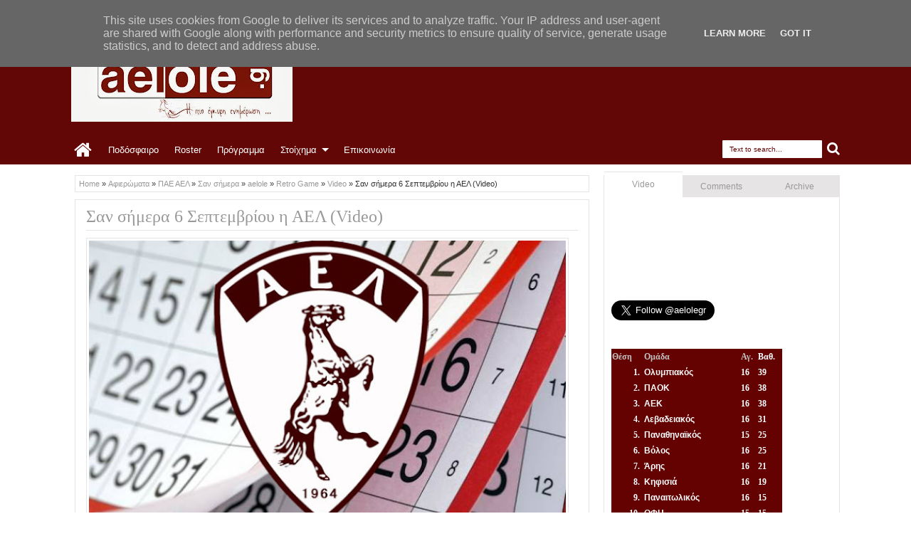

--- FILE ---
content_type: text/html; charset=utf-8
request_url: https://www.google.com/recaptcha/api2/aframe
body_size: 249
content:
<!DOCTYPE HTML><html><head><meta http-equiv="content-type" content="text/html; charset=UTF-8"></head><body><script nonce="2rrKsRv8YRJWdLreDprYBA">/** Anti-fraud and anti-abuse applications only. See google.com/recaptcha */ try{var clients={'sodar':'https://pagead2.googlesyndication.com/pagead/sodar?'};window.addEventListener("message",function(a){try{if(a.source===window.parent){var b=JSON.parse(a.data);var c=clients[b['id']];if(c){var d=document.createElement('img');d.src=c+b['params']+'&rc='+(localStorage.getItem("rc::a")?sessionStorage.getItem("rc::b"):"");window.document.body.appendChild(d);sessionStorage.setItem("rc::e",parseInt(sessionStorage.getItem("rc::e")||0)+1);localStorage.setItem("rc::h",'1768490760605');}}}catch(b){}});window.parent.postMessage("_grecaptcha_ready", "*");}catch(b){}</script></body></html>

--- FILE ---
content_type: text/javascript; charset=UTF-8
request_url: https://www.aelole.gr/feeds/posts/default/-/%CE%A3%CE%B1%CE%BD%20%CF%83%CE%AE%CE%BC%CE%B5%CF%81%CE%B1?max-results=5&orderby=published&alt=json-in-script&callback=jQuery18309503332110943867_1768490757049&_=1768490757326
body_size: 14935
content:
// API callback
jQuery18309503332110943867_1768490757049({"version":"1.0","encoding":"UTF-8","feed":{"xmlns":"http://www.w3.org/2005/Atom","xmlns$openSearch":"http://a9.com/-/spec/opensearchrss/1.0/","xmlns$blogger":"http://schemas.google.com/blogger/2008","xmlns$georss":"http://www.georss.org/georss","xmlns$gd":"http://schemas.google.com/g/2005","xmlns$thr":"http://purl.org/syndication/thread/1.0","id":{"$t":"tag:blogger.com,1999:blog-3128708544206077567"},"updated":{"$t":"2026-01-15T17:25:46.203+02:00"},"category":[{"term":"ΠΑΕ ΑΕΛ"},{"term":"Superleague"},{"term":"Football League"},{"term":"Αφιερώματα"},{"term":"Video"},{"term":"aelole"},{"term":"Super League 2"},{"term":"Συνεντεύξεις"},{"term":"Retro Game"},{"term":"media"},{"term":"Ερασιτεχνική ΑΕΛ"},{"term":"Σαν σήμερα"},{"term":"Κύπελλο Ελλάδας"},{"term":"Πάμε Στοίχημα"},{"term":"AEL FC Arena"},{"term":"ΕΠΟ"},{"term":"Αλέξης Κούγιας"},{"term":"Φώτο"},{"term":"Γ' Εθνική"},{"term":"Διεθνή"},{"term":"Φιλικό αγώνα"},{"term":"ΑΕΛ μπάσκετ"},{"term":"Εισιτήρια"},{"term":"Κοινωνικά"},{"term":"Διαιτησία"},{"term":"Φήμες"},{"term":"Προετοιμασία ΑΕΛ"},{"term":"Γυναικείο Ποδόσφαιρο ΑΕΛ"},{"term":"Στημένα"},{"term":"Παράξενα"},{"term":"Monsters"},{"term":"LIVE"},{"term":"Επιστολή"},{"term":"ΑΕΛ"},{"term":"Αλκαζάρ"},{"term":"ΑΕΛ Καναδά"},{"term":"Κίτρινες Κάρτες"},{"term":"ΑΕΛ U-20"},{"term":"Οι κοινοί παίκτες ΑΕΛ"},{"term":"ΑΕΛ U-17"},{"term":"PRE GAME"},{"term":"Η ΑΕΛ είναι παντού"},{"term":"Κώστας Πηλαδάκης"},{"term":"Εθνική ομάδα"},{"term":"ΑΕΛ U-19"},{"term":"Βαγγέλης Πλεξίδας"},{"term":"Προϊστορία ΑΕΛ"},{"term":"Επεισόδια"},{"term":"Κύπελλο Γ' Εθνικής"},{"term":"GATE 1"},{"term":"Σ.Φ ΑΛΚΑΖΑΡ"},{"term":"Football League 2"},{"term":"Γυναικείο Βόλεϊ ΑΕΛ"},{"term":"Διαφορά"},{"term":"ΑΕΛ Athens Club"},{"term":"UEFA"},{"term":"ΑΕΛ Ανδρών Βόλεϊ"},{"term":"Ηχητικό"},{"term":"ΑΕΛ U-15"},{"term":"Σάκης Τσιώλης"},{"term":"Βαγγέλης Μόρας"},{"term":"ΠΑΕ Ηρακλής"},{"term":"Τύρναβος"},{"term":"Μιχάλης Ζιώγας"},{"term":"FIFA"},{"term":"Φάνης Γκέκας"},{"term":"ΕΕΑ"},{"term":"Τίμος Καβακάς"},{"term":"Facebook"},{"term":"Παλαίμαχοι ΑΕΛ"},{"term":"Η βυσσινί ατζέντα"},{"term":"ΒΥΣΣΙΝΙ ΑΜΑΖΟΝΕΣ"},{"term":"Θωμάς Ναζλίδης"},{"term":"Νίκος Καρανίκας"},{"term":"ΑΕΛ Futsal"},{"term":"ΓΣΛ"},{"term":"Μιχάλης Γρηγορίου"},{"term":"Δημήτρης Κολοβέτσιος"},{"term":"Αχιλλέας Νταβέλης"},{"term":"Ηλίας Φυντάνης"},{"term":"Κώστας Παναγόπουλος"},{"term":"ΠΣΑΠ"},{"term":"Η φωλιά του κούκου"},{"term":"Τζανλούκα Φέστα"},{"term":"Άντονι Φατιόν"},{"term":"Κρις Κόουλμαν"},{"term":"Κώστας Νεμπεγλέρας"},{"term":"Γιάννης Μασούρας"},{"term":"Μίλος Ντέλετιτς"},{"term":"Άγγελος Αναστασιάδης"},{"term":"Ράτκο Ντόστανιτς"},{"term":"Θωμάς Κυπαρίσσης"},{"term":"Γιώργος Μητσιμπόνας"},{"term":"Δημήτρης Πινακάς"},{"term":"Πρόστιμο"},{"term":"ΡΑΔΙΟΦΩΝΙΑ ΚΙΣΣΑΒΟΥ"},{"term":"Αμρ Ουάρντα"},{"term":"Έγκμουντουρ Κρίστινσον"},{"term":"Θανάσης Παπαγεωργίου"},{"term":"Κύπελλο 2007"},{"term":"Κώστας Μπανούσης"},{"term":"Τάσος Κρητικός"},{"term":"Μουντιάλ 2014"},{"term":"Αλέκος Βοσνιάδης"},{"term":"Γιάννης Πασάς"},{"term":"Αντρέ Πάους"},{"term":"Γιώργος Στράντζαλης"},{"term":"Κύπελλο 1985"},{"term":"Αντώνης Τσιάρας"},{"term":"Δημοσκόπηση"},{"term":"Παναγιώτης Γκουτσίδης"},{"term":"Ράντομιρ Μιλοσάβλιεβιτς"},{"term":"Vissini Store"},{"term":"Παύλος Δερμιτζάκης"},{"term":"Δ' Εθνική"},{"term":"Λάρισα BC"},{"term":"ΑΕΛ Στίβος"},{"term":"Λάρισα"},{"term":"Χαράλαμπος Μπλιώνας"},{"term":"Βασίλης Κουτσιανικούλης"},{"term":"Παναγιώτης Μπαχράμης"},{"term":"Νίκος Γκόλιας"},{"term":"Παναγιώτης Τζαναβάρας"},{"term":"EURO 2012"},{"term":"Σωτήρης Αντωνίου"},{"term":"Σάντι Κριζμαν"},{"term":"Ζόελ Τσιμπάμπα"},{"term":"Σούλης Παπαδόπουλος"},{"term":"gossip"},{"term":"Κώστας Παπαγεωργίου"},{"term":"Μανώλης Μπέρτος"},{"term":"Τουμέρ Μετίν"},{"term":"Αντόνιο Ντε Νίγκρις"},{"term":"Εθνική ομάδα μπάσκετ"},{"term":"Ηλίας Κυριακίδης"},{"term":"Μάριος Όγκμποε"},{"term":"Street Gang-1"},{"term":"Ματθαίος Μαρουκάκης"},{"term":"Αντνάν Αγκάνοβιτς"},{"term":"Γεννάδιος Ξενοδόχοφ"},{"term":"Δημήτρης Κουκολίτσιος"},{"term":"Δημήτρης Μουσιάρης"},{"term":"Λεοζίνιο"},{"term":"Σίλβα Κλέιτον"},{"term":"Τιμ Σπάρβ"},{"term":"Βίκτορ Στίνα"},{"term":"Γιώργος Δώνης"},{"term":"Κώστας Θεοδωρόπουλος"},{"term":"Αλέξης Μιχαήλ"},{"term":"Νίκος Νταμπίζας"},{"term":"Φιορίν Ντουρμισάι"},{"term":"Βασίλης Ρέντζας"},{"term":"Μίμης Τσακμακίδης"},{"term":"Γιώργος Γκαλίτσιος"},{"term":"Θεοχάρης Ηλιάδης"},{"term":"Παναγιώτης Μωραΐτης"},{"term":"Ανδρέας Αβραάμ"},{"term":"Μουντιάλ 2018"},{"term":"Νίκος Κεχαγιάς"},{"term":"Νίκος Αναστασόπουλος"},{"term":"Ντοντό"},{"term":"Εθνική U-19"},{"term":"Γιάννης Βαλαώρας"},{"term":"Γιώργος Πετράκης"},{"term":"Μίλαν Μπόγιοβιτς"},{"term":"Σάββας Σιατραβάνης"},{"term":"Φαμπρίτσιο Πεντρόζο"},{"term":"Αλέξανδρος Νικολιάς"},{"term":"Μάρκο Νούνιτς"},{"term":"Ματίας Ακούνια"},{"term":"Νίκολα Ζίζιτς"},{"term":"Damasi Fan Club"},{"term":"Αλέξανδρος Γκαλίτσιος"},{"term":"Ζεκίνια"},{"term":"Η γυναικεία «βυσσινί» κερκίδα"},{"term":"Δημήτρης Χασομέρης"},{"term":"Θανάση Δεινόπαπα"},{"term":"Δημήτρης Κοντοδήμος"},{"term":"Μπλέντι Μούτσα"},{"term":"Στέφανος Σουλούκος"},{"term":"Σωτήρης Μάρκου"},{"term":"Τάσος Λαγός"},{"term":"Γιάννης Τάτσης"},{"term":"Μλάντεν Μπόζοβιτς"},{"term":"Εθνική U-20"},{"term":"Σάββας Μούργος"},{"term":"Ανδρέας Λιόντος"},{"term":"Βασίλης Καραπιάλης"},{"term":"Λευτέρης Μήλος"},{"term":"Μπόα Μόρτε"},{"term":"Παναγιώτης Κατσιαρός"},{"term":"Απόστολος Σκόνδρας"},{"term":"Δημήτρης Γκούρτσας"},{"term":"Ε.Π.Σ.Λ."},{"term":"Θανάσης Τσίγκας"},{"term":"Κώστας Σαμαράς"},{"term":"Μπόρισλαβ Γιοβάνοβιτς"},{"term":"Νίκος Αραμπατζής"},{"term":"Φακούντο Πέρες"},{"term":"Ανδρέας Λαμπρόπουλος"},{"term":"ΓΓΑ"},{"term":"Κώστας Χατζής"},{"term":"Super Cup"},{"term":"Έργκους Κάτσε"},{"term":"Ζήσης Ντελόπουλος"},{"term":"Δημήτρης Σωτηρίου"},{"term":"Θανάσης Τζήλος"},{"term":"Ινάσιο Ζοάο Μπατίστα"},{"term":"Καλαμάρας"},{"term":"Μάρκο Γιοβάνοβιτς"},{"term":"Νίκος Γκοτζαμανίδης"},{"term":"Στάθης Ταυλαρίδης"},{"term":"Στέλιος Καντώνιας"},{"term":"Αχμέντ Κοσσονού"},{"term":"Γιάννης Παπαϊωάννου"},{"term":"Ντίνο Σέρεμετ"},{"term":"ΟΠΑΠ"},{"term":"Πάβολ Φάρκας"},{"term":"Παναγιώτης Βοσνιάδης"},{"term":"Τάσος Κυριάκος"},{"term":"Φερνάντο Γουάλας"},{"term":"ΑΕΛ Rugby"},{"term":"Γιώργος Πλίτσης"},{"term":"Κώστας Παγώνης"},{"term":"Δημήτρης Ραπτάκης"},{"term":"Θωμάς Γράφας"},{"term":"Λιονέλ Πότσι"},{"term":"Αλέξανδρος Σαφαρίκας"},{"term":"Εμάνουελ Περόνε"},{"term":"Θανάσης Παπάζογλου"},{"term":"Θοδωρής Βουτυρίτσας"},{"term":"Μανώλης Λιαπάκης"},{"term":"Ματίας Ιγκλέσιας"},{"term":"Ντανιέλ Πόνσε"},{"term":"ΠΑΕ Καβάλα"},{"term":"Αμπιόλα Ντάουντα"},{"term":"Γιώργος Καρακώστας"},{"term":"Εθνική U-15"},{"term":"Κώστας Πλέγας"},{"term":"Κώστας Φραντζέσκος"},{"term":"Λουκάς Σάββας"},{"term":"Μανώλης Αποστολίδης"},{"term":"Ματσέι Ζουράφσκι"},{"term":"Νίκολα Γιακιμόφσκι"},{"term":"Στέλιος Βενετίδης"},{"term":"Τάσος Βενέτης"},{"term":"Φρανσίσκο Ουρτάδο"},{"term":"EURO 2016"},{"term":"Άγγελος Βέρτζος"},{"term":"Αντώνης Καμπλιώνης"},{"term":"Γιάνι Ατανάσοφ"},{"term":"Γιάννης Φιρινίδης"},{"term":"Δημήτρης Καπός"},{"term":"Δημήτρης Πλιάγκας"},{"term":"Ευριπίδης Γιάκος"},{"term":"Θοδωρής Τσιριγώτης"},{"term":"Μάρκος Νίνο"},{"term":"Μαξίμ Μαξιμένκο"},{"term":"Μπασέμ Μορσί"},{"term":"Νίκολας Βαρέλα"},{"term":"Νίκος Γιαννιτσάνης"},{"term":"Νεμάνια Μλαντένοβιτς"},{"term":"ΠΣΑΤ"},{"term":"Πάτρικ Αλεξάντροβιτς"},{"term":"Στέλιος Μαλεζάς"},{"term":"Ανρί Αντσουέ"},{"term":"Γιάννης Αλεξούλης"},{"term":"Γιώργος Αμπάρης"},{"term":"Γιώργος Πήδουλας"},{"term":"Γιώργος Σαϊτιώτης"},{"term":"Γκάμπριελ Τόρζε"},{"term":"Γκόρνταν Πέτριτς"},{"term":"Θανάσης Μουλόπουλος"},{"term":"Κώστας Κολομητρούσης"},{"term":"Ματίας Ντεγκρά"},{"term":"Περίκο"},{"term":"Ρομέου Περέιρα"},{"term":"Σωτήρης Τσιλούλης"},{"term":"Χρίστοφερ Χούμπτσεφ"},{"term":"Ανδρέας Λαυδαριάς"},{"term":"Αντριάν Χουσίνο"},{"term":"Γιάννης Ταουσιάνης"},{"term":"Κενάν Μπαργκάν"},{"term":"Κώστας Κατσάρας"},{"term":"Μιχάλης Τσουμάνης"},{"term":"Παναγιώτης Μπάλλας"},{"term":"Σοφιάν Τσάκλα"},{"term":"Χοακίν Ναβάρο"},{"term":"Άντναν Σετσέροβιτς"},{"term":"Αλέξανδρος Βεργώνης"},{"term":"Αντριάν Κολομπίνο"},{"term":"Γιώργος Φωτάκης"},{"term":"Μπάμπης Δαμιανάκης"},{"term":"Νέστορας Στεφανίδης"},{"term":"Ντένις Σέρμπαν"},{"term":"Πίτι"},{"term":"Σαμί Φριουί"},{"term":"Σπύρος Γλύνος"},{"term":"AEL Radio"},{"term":"graffiti"},{"term":"Άγγελος Καρατάσιος"},{"term":"Αλεξάνταρ Γκόϊγκοβιτς"},{"term":"Μανώλης Νικολακάκης"},{"term":"Μανώλης Πατράλης"},{"term":"Παναγιώτης Παναγιωτίδης"},{"term":"Σεσίνια"},{"term":"Σωτήρης Χάμος"},{"term":"Τόνι Γκονζάλες"},{"term":"Χρυσόστομος Μιχαηλίδης"},{"term":"Άγγελος Διγκόζης"},{"term":"Ανδρέας Πάτσης"},{"term":"Βαγγέλης Πλατέλλας"},{"term":"Γιώργος Μαϊδανός"},{"term":"Δημήτρης Σουλιώτης"},{"term":"Δημήτρης Στάμου"},{"term":"Ιβάν Νεντέλκοβιτς"},{"term":"Μπόζινταρ Μπάντοβιτς"},{"term":"Πάμπλο Γκαγέγο"},{"term":"Πασχάλης Κάσσος"},{"term":"Σάββας Παντελίδης"},{"term":"Σεμπαστιάν Ναγιάρ"},{"term":"Στέλιος Κρητικος"},{"term":"Φίλοι Μουσείου ΑΕΛ"},{"term":"Χρήστος Γρομητσάρης"},{"term":"Αλέξανδρος Χαλάτσης"},{"term":"Ανδρέας Ζέρμας"},{"term":"Αντώνης Τριμμάτης"},{"term":"Γιάννης Νταβέλης"},{"term":"Γιώργος Βαζάκας"},{"term":"Γκέρντι Χοτζάλι"},{"term":"Δημήτρης Πρίφτης"},{"term":"Δημήτρης Τζουμάκης"},{"term":"Θόδωρής Τριποτσέρης"},{"term":"Κεχίντε Φατάι"},{"term":"Λάζαρος Φωτιάς"},{"term":"Μανώλης Ρακιντζόγλου"},{"term":"Νίκολα Τρούγιτς"},{"term":"Νίκος Γαλανακόπουλος"},{"term":"Νίκος Μπαλατσούκας"},{"term":"Ναϊμ Ααράμπ"},{"term":"Παναγιώτης Συμελίδης"},{"term":"Στάθης Αλωνεύτης"},{"term":"Τζάκι Ματάισεν"},{"term":"Χρήστος Μελίσσης"},{"term":"CAS"},{"term":"Γιώργος Δεληζήσης"},{"term":"Γιώργος Μανταίος"},{"term":"Δημήτρης Μανακούσιος"},{"term":"Δημήτρης Μαυριάς"},{"term":"Εθνική U-16"},{"term":"Εθνική Ελπίδων"},{"term":"Εμανουέλ Φρανκού"},{"term":"Θανάσης Πατινιώτης"},{"term":"Κλέτον Περντρέου"},{"term":"Λεάντρο Γκαράτε"},{"term":"Λεάντρο Οτορμίν"},{"term":"Λούκα Αντράντα"},{"term":"Ματίας Γιόχανσον"},{"term":"Νίκος Αβραμούλης"},{"term":"Νίκος Αργυρούλης"},{"term":"Νίκος Βαφέας"},{"term":"Πέτρος Καλουτσικίδης"},{"term":"Πέτρος Μπαγκαλιάνης"},{"term":"Παναγιώτης Νάσης"},{"term":"Πασχάλης Μελισσάς"},{"term":"Σιρίλ Καλί"},{"term":"Στέφαν Ζίβκοβιτς"},{"term":"Τσόγιας"},{"term":"Χαμζά Γιουνές"},{"term":"Χρήστος Αγρόδημος"},{"term":"΄"},{"term":"Άγγελος Οικονόμου"},{"term":"Άκης Μάντζιος"},{"term":"Αλεξάντερ Σίμιτς"},{"term":"Αχιλλέας Σαρακατσάνος"},{"term":"Βαγγέλη Καούνος"},{"term":"Βασίλης Βάνης"},{"term":"Γιάνις Ικαούνιεκς"},{"term":"Ευγκένι Σικάφκα"},{"term":"Ευριπίδης Τσιμπανάκος"},{"term":"Κυριάκος Ανδρεόπουλος"},{"term":"Κώστας Γιώτας"},{"term":"Κώστας Μπετχαβές"},{"term":"Κώστας Πάνος"},{"term":"Λουίτζι Τσένναμο"},{"term":"Μανώλης Μονιάκης"},{"term":"Μανώλης Ροβίθης"},{"term":"Ορέστης Γρηγορόπουλος"},{"term":"Τάκης Παραφέστας"},{"term":"ΒΑΣΙΛΙΣΣΑ - Βυσσινί Ιδιωτικό Μουσείο"},{"term":"Γιάννης Ποτουρίδης"},{"term":"Γιοάλ Λασιμάντ"},{"term":"Γιώργος Παπαδόπουλος"},{"term":"Δημήτρης Κομεσίδης"},{"term":"Δημήτρης Ρούσσης"},{"term":"Δημήτρης Σουάνης"},{"term":"Ζαχαρίας Καβουσάκης"},{"term":"Ζοφρί Ντερνίς"},{"term":"Κριστιάν Κούστα"},{"term":"Κωνσταντίνος Μακρής"},{"term":"Λάμπρος Αντωνόπουλος"},{"term":"Μίλος Φιλίποβιτς"},{"term":"Μπάσκετ"},{"term":"Μπρούνο Χαλκιαδάκης"},{"term":"Νίκος Βλιώρας"},{"term":"Ντάνι Ενγκεσάν"},{"term":"Νώντας Παντελάκης"},{"term":"Ούρος Τσόσιτς"},{"term":"Σβέτοζαρ Μάρκοβιτς"},{"term":"Σλάβκο Μπράλιτς"},{"term":"Φώτης Γκουντρουμπής"},{"term":"Χρήστος Μήτσης"},{"term":"Baseball ΑΕΛ"},{"term":"Άνχελο Σαγκάλ"},{"term":"ΑΕΛ Efootball PES 2020"},{"term":"Ανίς Μπεν Χατίρα"},{"term":"ΒΥΣΣΙΝΟκΙΠΠΟΣ"},{"term":"Γιάννης Προβίδας"},{"term":"Γιόζεφ Κόζλεϊ"},{"term":"Γιώργος Νάκας"},{"term":"Δημήτρης Γιάντσης"},{"term":"Δημήτρης Γροντής"},{"term":"Δημήτρης Μιλτιάδης"},{"term":"Εθνική Παίδων"},{"term":"Ηλίας Κώτσιος"},{"term":"Ηλίας Σελιώνης"},{"term":"Θανάσης Μάγγος"},{"term":"Θανάσης Πινδώνης"},{"term":"Θανάσης Στοΐνοβιτς"},{"term":"Ιωάννης Κωστή"},{"term":"Καζιμίρ Κμίετσικ"},{"term":"Λελογκονόλο Μασαλέσα"},{"term":"Μάνουελ Στίφλερ"},{"term":"Ματέο Μούζεκ"},{"term":"Μπόγιαν Κοβάσεβιτς"},{"term":"Νίκος Κωτσοβός"},{"term":"Νικολά Γκρούμπιεσιτς"},{"term":"Πέτρος Ζουρούδης"},{"term":"Παντελής Θεολόγου"},{"term":"Σάκης Αναστασιάδης"},{"term":"Στέργιος Δημόπουλος"},{"term":"Στέφανος Κοτσόλης"},{"term":"Σωκράτης Διούδης"},{"term":"Τάσος Καρακούτσης"},{"term":"EURO 2020"},{"term":"EURO 2024"},{"term":"Αλέξανδρος Ζέρης"},{"term":"Αλέξανδρος Τσεμπερίδης"},{"term":"Αλί Γκαζάλ"},{"term":"Αμπούντ Ομάρ"},{"term":"Αντριάν Φερνάντες"},{"term":"Βινίσιους"},{"term":"Γιάννης Μάγγος"},{"term":"Γιώργος Δούμτσης"},{"term":"Γιώργος Κούσας"},{"term":"Γιώργος Σίμος"},{"term":"Εθνική U-17"},{"term":"Ελιομάρ Σίλβα"},{"term":"Ζονέ Ντα Σίλβα Πίντο"},{"term":"Θοδωρής Ελευθεριάδης"},{"term":"Ιντρίζ Μπάτχα"},{"term":"Κριστόφ Άνταμτσικ"},{"term":"Λούμπομιρ Τούπτα"},{"term":"Μοχάμεντ Αμπουμπακαρί"},{"term":"Μποριβόγιε Ρίστιτς"},{"term":"Μπρούνο Μπαράνκο"},{"term":"Νάγκι Γκέργκελι"},{"term":"Οούσου Ανσά Κοντόρ"},{"term":"Παναγιώτης Δεληγιαννίδης"},{"term":"Σωκράτης Ευαγγέλου"},{"term":"Φίλιπ Στελιάνο"},{"term":"Χρήστος Μπαταβάνης"},{"term":"Άλμπι Άλλα"},{"term":"Αλέξανδρος  Καραχάλιος"},{"term":"Αλεξάντρ Κοέφ"},{"term":"Αντώνης Βούζας"},{"term":"Γιάννης Χλωρός"},{"term":"Γιώργος Σαββίδης"},{"term":"Δημήτρης Γκίκας"},{"term":"Εθνική U-18"},{"term":"Ζήσης Ζιάγκας"},{"term":"Ζήσης Χατζηστραβός"},{"term":"Ηλίας Τσιλιγκίρης"},{"term":"Ηρακλής Γαρουφαλιάς"},{"term":"Θανάσης Κουτσαφτίκης"},{"term":"Κυριάκος Γιαξής"},{"term":"Κώστας Σκούπρας"},{"term":"Μανώλης Ψωμάς"},{"term":"Νίκολα Στάνκοβιτς"},{"term":"Νίκος Αλέφαντος"},{"term":"Νόε Ακόστα"},{"term":"Οράσιο Μοράλες"},{"term":"Σάσα Ίλιτς"},{"term":"Σέρχιο Νούνιες"},{"term":"Στέργιος Παρασκευάς"},{"term":"Τζόναθαν Μπούστος"},{"term":"Τικίτο"},{"term":"Φίλιππος Πλιάτσικας"},{"term":"Φρανθίσκο Νίλι"},{"term":"Χοσέ Αλεχάνδρο Τσακοπίνο Λουσόρο"},{"term":"Χρήστος Αθανασόπουλος"},{"term":"Χρήστος Κοντοχρήστος"},{"term":"HOMELESS"},{"term":"Έντισον Κόλα"},{"term":"Αμίτ Γκουλουζάντε"},{"term":"Ανδρέας Χατζηλιόντας"},{"term":"Αντώνης Καντώνιας"},{"term":"Βαγγέλης Γραββάνης"},{"term":"Βαγγέλης Νούσιος"},{"term":"Βασίλης Βαρσάμης"},{"term":"Βασίλης Μάλτζαρης"},{"term":"Γιάννης Στάθης"},{"term":"Γιώργος Αγορογιάννης"},{"term":"Γιώργος Ζαχαράκης"},{"term":"Γιώργος Λύρας"},{"term":"Γιώργος Τσιμπίνης"},{"term":"Δήμος Ντικούδης"},{"term":"Δημήτρης Θωμαΐδης"},{"term":"Δημήτρης Λουφάκης"},{"term":"Δημήτρης Πατσιογέωργος"},{"term":"Ευθύμης Κουλουχέρης"},{"term":"Ζαν Λουκ Ασούμπρε"},{"term":"Ζουλιέ Γκοντά"},{"term":"Ηλίας Αναστασάκος"},{"term":"Ηλίας Παλαιοχωρλίδης"},{"term":"Θανάσης Γιανναράκης"},{"term":"Θανάσης Παπακωνσταντίνου"},{"term":"Θόδωρος Πασσιάς"},{"term":"Ιβάν Μασόν"},{"term":"Κινγκ Φαϊζάλ"},{"term":"Λάμπρος Αγγελούλης"},{"term":"Λεάντρο Μορέιρα"},{"term":"Λευτέρης Μπάμης"},{"term":"Μαρκ Ασίγκμπα"},{"term":"Μπένζαμιν Μουκάντζο"},{"term":"Νέστορας Γκέκας"},{"term":"Νεκτάριος Αλεξάνδρου"},{"term":"Ντίνου Γκράουρ"},{"term":"Πέταρ Κούνιτς"},{"term":"Παναγιώτης Βλαχοδήμος"},{"term":"Παναγιώτης Νινίκας"},{"term":"Ρίστο Ρίστοβιτς"},{"term":"Ραφαήλ Σγουρός"},{"term":"Σίνισα Μπάμπιτς"},{"term":"Σερτζίνιο"},{"term":"Σουάντ Σαχίτι"},{"term":"Στάθης Τάχατος"},{"term":"Σταύρος Σταθάκης"},{"term":"Στεφάν Μακίνουα"},{"term":"Τομπίας Ζοέλ Σάρατε"},{"term":"Τριαντάφυλλος Οικονόμου"},{"term":"Φελίπε Ντα Κόστα"},{"term":"Φώτης Κηπουρός"},{"term":"Χρήστος Γιούσης"},{"term":"Έρικ Φεριγκρά"},{"term":"Αλέξανδρος Αναγνωστόπουλος"},{"term":"Βαγγέλης Νάστος"},{"term":"Βαγγέλης Στουρνάρας"},{"term":"Βασίλης Φλώρος"},{"term":"Βλάντιμιρ Μπάγιτς"},{"term":"Γιάν Μπλάζεκ"},{"term":"Γιάννης Βοσκόπουλος"},{"term":"Γιάννης Κάργας"},{"term":"Γιώργος Ανδρεάδης"},{"term":"Γιώργος Μπουντόπουλος"},{"term":"Γιώργος Ξύδας"},{"term":"Γκαέλ Ακόστα"},{"term":"Δήμητρα Βασιλάκου"},{"term":"Εθνική Ενόπλων"},{"term":"Ζαν Πιερ Μπαριέντος"},{"term":"Θεόδωρος Κάντας"},{"term":"Ιατρική"},{"term":"Καμίλ Τσοντοφάλσκι"},{"term":"Κυριάκος Ζησούλης"},{"term":"Κωνσταντίνος Σούκος"},{"term":"Κώστας Αποστολάκης"},{"term":"Κώστας Βελιτζέλος"},{"term":"Κώστας Κουλίδης"},{"term":"Κώστας Μαντζιώκας"},{"term":"ΛΕΣΧΗ ΦΙΛΩΝ ΑΕΛ-ΑΙΓΑΝΗ FANS"},{"term":"Λούκας Σπεντχόφερ"},{"term":"Μαρίνος Ουζουνίδης"},{"term":"Μαρσέλο Τροΐζι"},{"term":"Μιλτιάδης Ζιάκας"},{"term":"Μιχάλης Μπουκουβάλας"},{"term":"Μιχαήλ Πίτσικος"},{"term":"Μουντομπάσκετ"},{"term":"Νίκος Αναστόπουλος"},{"term":"Νίκος Βλασόπουλος"},{"term":"Νίκος Μελίσσας"},{"term":"Νίκος Σαμολαδάς"},{"term":"Νίκος Σουργιάς"},{"term":"Νταβίντ Φλεριβάλ"},{"term":"Ντανιέλ Κουζέν"},{"term":"Οικονομικά"},{"term":"Παρασκευά Ανδριόπουλο"},{"term":"Σπύρος Ρούσης"},{"term":"Τζέιμς Ευμορφίδης"},{"term":"Τιερί Μουτίνιο"},{"term":"Χρήστος Τριανταφύλλου"},{"term":"Χρήστος Τσούμαρης"},{"term":"12ο Motor Festival της Λάρισας"},{"term":"Έντουαρντ Ιορντανέσκου"},{"term":"Βασίλης Καλαποθαράκος"},{"term":"Βασίλης Παπαφώτης"},{"term":"Γιάννης Γκέσιος"},{"term":"Γιάννης Πλαβούκος"},{"term":"Γιώργος Ζαχαρής"},{"term":"Γιώργος Λυρώνης"},{"term":"Γιώργος Σιάκκας"},{"term":"Γιώργος Φουσέκης"},{"term":"Γκέρεμι Ντζίταπ"},{"term":"Εγκούτου Ολίσε"},{"term":"Εμάνουελ Μπιλά"},{"term":"Θανάσης Παπατόλιος"},{"term":"Θοδωρής Βενετικίδης"},{"term":"Θοδωρής Σκύφτας"},{"term":"Ιγκόρ Κόιτς"},{"term":"Κώστας Πολυχρονίου"},{"term":"Λάζαρος Βαρδάκης"},{"term":"Λινέλ Κιταμπάλα"},{"term":"Μίλοβαν Πέτροβιτς"},{"term":"Μίλος Πέρισιτς"},{"term":"Μπόγκνταν Μίλιτς"},{"term":"Νέστορας Κωτσιόπουλος"},{"term":"Ντέρικ Μενσά"},{"term":"Ντιέγκο Ρέγες"},{"term":"Ντιόγκο Σαλομάο"},{"term":"Οδυσσέας Λυμπεράκης"},{"term":"Οσμάν Μπάρι Πάτο"},{"term":"Ούλριχ Ενομό"},{"term":"Παναγιώτης Παϊτέρης"},{"term":"Παναγιώτης Πομώνης"},{"term":"Πανελλήνιος Σύλλογος Φίλων ΑΕΛ"},{"term":"Πασχάλης Στάικος"},{"term":"Περικλής Μπουσινάκης"},{"term":"Ραμίρεζ Γκάμπριελ Ομάρ"},{"term":"Σάκης Θεοδοσιάδης"},{"term":"Σίλβα Τζούνιορ"},{"term":"Σπύρος Παπακωνσταντίνου"},{"term":"Σρτζαν Κόσιτς"},{"term":"Τατουάζ"},{"term":"Φακούντο Πάρα"},{"term":"Φαμπιάν Τσέλα"},{"term":"Χαράλαμπος Παναγούλης"},{"term":"Χόρχε Πίνα"},{"term":"6ο Motor Festival της Λάρισας"},{"term":"EuroBasket 2022"},{"term":"Football Manager"},{"term":"Xρήστος Κανελλόπουλος"},{"term":"roster"},{"term":"Ίβαν Τσόβιτς"},{"term":"Αθλητισμός"},{"term":"Ανίς Μπρου"},{"term":"Ανδρέας Μπονόβας"},{"term":"Ανδρέας Τάτος"},{"term":"Αντρέ Γκερέιρο Ρότσα"},{"term":"Αποστόλης Γαρυφαλλόπουλος"},{"term":"Αποστόλης Νταϊλιάνης"},{"term":"Απόστολος Κουτογλίδης"},{"term":"Αργύρης Γιαννίκης"},{"term":"Αργύρης Κούκος"},{"term":"Βαλερί Μποζίνοφ"},{"term":"Βασίλης Κλιάφας"},{"term":"Βασίλης Μπακογιάννης"},{"term":"Βασίλης Σουρλής"},{"term":"Γιάννης Αγτζίδης"},{"term":"Γιάννης Ζαλαώρας"},{"term":"Γιάννης Καραλής"},{"term":"Γιάτσεκ Γκμοχ"},{"term":"Γιόσιπ Φούτσεκ"},{"term":"Γιώργος Λιάγκας"},{"term":"Γιώργος Μαρίνος"},{"term":"Γιώργος Σικαλιάς"},{"term":"Δημήτρης Αρβανίτης"},{"term":"Εμανουέλ Βινιάτο"},{"term":"Ζιγκί Μπαντιγκαμπά"},{"term":"Ηλίας Πολίμος"},{"term":"Θανάσης Τόλιος"},{"term":"Ιοάν Φιλίπ"},{"term":"Κεϊρεντίν Ζαραμπί"},{"term":"Κωνσταντίνος Γεωργακόπουλος"},{"term":"Κώστας Κουρτεσιώτης"},{"term":"Λέσχη Φίλων ΑΕΛ"},{"term":"Λευτέρης Παπαδόπουλος"},{"term":"Λούκας Πολέτο"},{"term":"Λούκας Σιαλής"},{"term":"Μάρκο Μαρκόφσκι"},{"term":"Μάρκος Βελλίδης"},{"term":"Μανώλης Βερίγος"},{"term":"Μανώλης Ζαχαράκης"},{"term":"Ματέγια Σμρέκαρ"},{"term":"Ματέι Πάλτσιτς"},{"term":"Μιχάλης Βαλκάνης"},{"term":"Νίκος Γκούλιος"},{"term":"Νίκος Λυράκης"},{"term":"Νολμπέρτο Σολάνο"},{"term":"Ντέο Κάντα"},{"term":"Νταβόρ Ταλέσκι"},{"term":"Οικονομία"},{"term":"Οικονόμος Τσαριτσάνης"},{"term":"Ούγκο Κάιπερς"},{"term":"Παρασκευάς Λυκούργος"},{"term":"Πλάτωνας Καρακατσάνης"},{"term":"Ρομπέρ Γκάνσα"},{"term":"Ρόνι Μάρκος"},{"term":"Σάκης Παλαιολόγος"},{"term":"Σίμον Αμπουχατζίρα"},{"term":"Σαλίμ Τουάμα"},{"term":"Στάθης Χάιτας"},{"term":"Στράτος Μισυρλής"},{"term":"Τζουζέπε Βέλα Τζούνιορ"},{"term":"Φακούντο Γκαρσία"},{"term":"Φακούντο Μελιβίγιο"},{"term":"Φιλίπ Μάρκοβιτς"},{"term":"Χάρης Γεωργούλας"},{"term":"Χοσέ Μανουέλ Κασάδο"},{"term":"Χρήστος Ελευθεριάδης"},{"term":"Χρήστος Μιχαήλ"},{"term":"Confederations Cup"},{"term":"Marcel Ritzmaier"},{"term":"SENTRA FM"},{"term":"Vissini News"},{"term":"Άγγελος Γωγουβίτης"},{"term":"Άκης Σουλίδης"},{"term":"Άλεξ Κράνινξ"},{"term":"ΑΕΛ U-21"},{"term":"Αλεξάνταρ Γιόβιτς"},{"term":"Αλιρέζα Χατζίτζι"},{"term":"Ανέστης Αγρίτης"},{"term":"Αποστόλης Παπακώστας"},{"term":"Απόστολος Στίκας"},{"term":"Αρκάντιους Μάλαρτζ"},{"term":"Αρντίτ Χοτζάι"},{"term":"Αχιλλέας Μανίκας"},{"term":"Βαγγέλης Βουρούκος"},{"term":"Βαγγέλης Τσότσας"},{"term":"Βαραζντάντ Χαρογιάν"},{"term":"Βασίλης Μητάκος"},{"term":"Βασίλης Παπακωνσταντίνου"},{"term":"Γιάννης Γκαμπέτας"},{"term":"Γιάννης Τσακμακίδης"},{"term":"Γιον Άντερσεν"},{"term":"Γιώργος Ζησόπουλος"},{"term":"Γιώργος Μάναλης"},{"term":"Γιώργος Μακρής"},{"term":"Γιώργος Μπασδέκης"},{"term":"Γιώργος Παμλίδης"},{"term":"Γιώργος Πουλάκος"},{"term":"Γιώργος Χατζής"},{"term":"Γκιγιέρμο Πέρεθ"},{"term":"Γρηγόρης Πρεζεράκος"},{"term":"Δημήτρης Δημηνίκος"},{"term":"Δημήτρης Πετκάκης"},{"term":"Δημήτρης Σίτσας"},{"term":"Δημήτρης Τσακμάκης"},{"term":"Δημήτρης Τσιάτσιος"},{"term":"Δημήτρης Μιλτιάδης"},{"term":"Εκδρομή"},{"term":"Εμέκα Εζέ"},{"term":"Θωμάς Βλάχος"},{"term":"Ιμπραήμ Ταλ"},{"term":"Καρίμ Σολτάνι"},{"term":"Κωνσταντίνος Γκρόζος"},{"term":"Κόστα Άλεξιτς"},{"term":"Κώστας Λιάπης"},{"term":"Κώστας Νταγκαλής"},{"term":"Κώστας Τσότσος"},{"term":"Λαουτάρο Παρίσι"},{"term":"Λεάντρο"},{"term":"Λονδίνο 2012"},{"term":"Μάνθος Φαλάγγας"},{"term":"Μάρκο Μπάκιτς"},{"term":"Μάρκο Σιμοντσέλι"},{"term":"Μάρκος Μαραγκουδάκης"},{"term":"Μίλος Σπάσιτς"},{"term":"Μανώλης Παυλής"},{"term":"Μαρσέλο Σαρμιέντο"},{"term":"Νάσος Νικολούδης"},{"term":"Νίκολας Εγγλέζου"},{"term":"Νίκος Πουρτουλίδης"},{"term":"Νίκος Σοφής"},{"term":"Ντένις Λάπτεφ"},{"term":"Νταβίντ Βέρντου Λόπεζ"},{"term":"Νταβίντ Κρίστιαν Όλαφσον"},{"term":"Ντανίλ Λεσοβόι"},{"term":"Ολυμπιακοί Αγώνες 2016"},{"term":"Ολυμπιακοί Αγώνες 2020"},{"term":"ΠΡΟΓΡΑΜΜΑ ΑΕΛ 2011-2012"},{"term":"Πάολο Ντα Σίλβα"},{"term":"Πέτρος Καριάτογλου"},{"term":"Παναγιώτης Νούσιας"},{"term":"Πολ Άντονι Μπάνον"},{"term":"Ρικάρντο Βαλέντε"},{"term":"Ρούντολφ Σκάτσελ"},{"term":"Ρόντι Καμπάλα"},{"term":"Σάντερ Πούρι"},{"term":"Σανέλ Κούλιτς"},{"term":"Σαντέρ Πούρι"},{"term":"Σεμπαστιάν Βιέρα"},{"term":"Σιντίκι Αμπουμπακάρι"},{"term":"Σοφία Κόγγουλη"},{"term":"Σπύρος Βάλλας"},{"term":"Στέλιος Μαραγκός"},{"term":"Στέργιος Φαρμάκης"},{"term":"Τάσος Παπαγιάννης"},{"term":"Τζόρτζιο Βαγιέχο"},{"term":"Φρανκ Γκουέλα"},{"term":"Χάρης Φουρκιώτης"},{"term":"Χερόν Σκάρλα Μπεριάν"},{"term":"Χεφτέ Μπετανκόρ"},{"term":"Χρήστος Αθανασιάδης"},{"term":"Χρήστος Αρχοντίδης"},{"term":"Χρήστος Καλαντζής"},{"term":"Χρήστος Καρυδόπουλος"},{"term":"Χρήστος Τζάνης"},{"term":"2nd All–Star Football Λάρισας"},{"term":"BEST FM ΛΑΡΙΣΑΣ"},{"term":"Download"},{"term":"Gold Gym"},{"term":"LINKS"},{"term":"LarissaFC Forum"},{"term":"League Cup"},{"term":"NOVASPORT FM"},{"term":"Pro Evolution"},{"term":"Supesport fm 90.1"},{"term":"Thievery Corporation"},{"term":"Tηλεοπτικά"},{"term":"['"},{"term":"games"},{"term":"ΆΕΛ"},{"term":"Άκης Βαρνακιώτης"},{"term":"Άνταμ Μπογκντάν"},{"term":"Άντονι Κλίμεκ"},{"term":"Άτσκα Ντονάλντο"},{"term":"Έντι Σεμέδο"},{"term":"Ότο Ρεχάγκελ"},{"term":"ΑΕ Λεμεσού"},{"term":"ΑΕ.Λεμεσού"},{"term":"ΑΕΛ U-13"},{"term":"ΑΕΛ Καλλονής"},{"term":"ΑΕΛ πρωτάθλημα της Football League 2014-2015"},{"term":"ΑΕΛ πρωτάθλημα της Football League 2015-2016"},{"term":"ΑΕΛ πρωτάθλημα της Super League 2016-2017"},{"term":"ΑΕΛ πρωτάθλημα της Super League 2017-2018"},{"term":"Αλέξης Γαβριλόπουλος"},{"term":"Αλέξης Κακαζούκης"},{"term":"Αλέξις Μεσιντόρο"},{"term":"Αλί Γκορμπανί"},{"term":"Αλεξάνταρ Λούτοβατς"},{"term":"Αλεξάντερ Γερεμέγεφ"},{"term":"Αλεχάντρε Ταλέντο"},{"term":"Αμπουμπακάρ Ντούμπια"},{"term":"Αναλυτικό πρόγραμμα Football League 2012-2013"},{"term":"Ανδρέας Δερμιτζάκης"},{"term":"Ανδρέας Μπαβέλης"},{"term":"Αντώνης Γεωργιάδης"},{"term":"Αντώνης Πετρόπουλος"},{"term":"Αντώνης Τσαγκάλης"},{"term":"Αντώνης Τσικάκης"},{"term":"Αντώνης Χατζής"},{"term":"Αποστόλης Ευαγγέλου"},{"term":"Αποστόλης Κοτσιανούλης"},{"term":"Αποστόλης Τσιανάκας"},{"term":"Αποτελέσματα Superleague 2010-11"},{"term":"Απόστολος Λιβανός"},{"term":"Απόστολος Παπουτσάκης"},{"term":"Αστέρας Τρίπολης"},{"term":"Αϊμέν Ταχάρ"},{"term":"Βαγγέλης Ανδρέου"},{"term":"Βαγγέλης Βλάχος"},{"term":"Βαγγέλης Γκότοβος"},{"term":"Βαγγέλης Καρέλιας"},{"term":"Βαγγέλης Κουτσόπουλος"},{"term":"Βαγγέλης Μπαλασάκης"},{"term":"Βαγγέλης Τσουκάλης"},{"term":"Βαλεντίνος Βλάχος"},{"term":"Βασίλης Δρούζας"},{"term":"Βασίλης Μπακάλης"},{"term":"Βασίλης Σέγκος"},{"term":"Βλάντιτσα Πέτροβιτς"},{"term":"Βλάσης Ανδρικόπουλος"},{"term":"Βύζα Μεγάρων"},{"term":"Γιάννης Γερολέμου"},{"term":"Γιάννης Γιαννιώτας"},{"term":"Γιάννης Γκαλίτσιος"},{"term":"Γιάννης Λάτσιος"},{"term":"Γιάννης Στεφανίδης"},{"term":"Γιάννης Τζήμας"},{"term":"Γιάνους Κούπτσεβιτς"},{"term":"Γιαν Κόζακ"},{"term":"Γιουβέντους Αρίνα"},{"term":"Γιόσιπ Τσάλουσιτς"},{"term":"Γιώργος Βαλεριάνος"},{"term":"Γιώργος Γκουγκουλιάς"},{"term":"Γιώργος Κατερίνης"},{"term":"Γιώργος Κωσταρόπουλος"},{"term":"Γιώργος Λουλές"},{"term":"Γιώργος Μοσχάκης"},{"term":"Γιώργος Στρέζος"},{"term":"Δημήτρης Κυρμιτσής"},{"term":"Δημήτρης Μικικής"},{"term":"Δημήτρης Μπαλής"},{"term":"Δημήτρης Μπράτσος"},{"term":"Δημήτρης Νικολακούλης"},{"term":"Δημήτρης Ορφανός"},{"term":"Διαγωνισμός"},{"term":"Διαγόρας"},{"term":"ΕΡΑ ΣΠΟΡ"},{"term":"Εθνική U-14"},{"term":"Ελλάδα"},{"term":"Επικαιρότητα"},{"term":"Ευρυπίδης Κατσαβός"},{"term":"Ζερεμί Γκναλί"},{"term":"Ζουρούδης"},{"term":"Ζωσιμάδες"},{"term":"Ζόρζε Κόστα"},{"term":"Ηλίας Μιχαλόπουλος"},{"term":"Θανάσης Ανδρούτσος"},{"term":"Θανάσης Ρουσιαμάνης"},{"term":"Θοδωρής Βερνάρδος"},{"term":"Θοδωρής Ζαγοράκης"},{"term":"Θοδωρής Κυριακούλης"},{"term":"Θωμάς Τσιρογιάννης"},{"term":"ΙΣΤΟΡΙΑ ΑΕΛ"},{"term":"Ιβάν Λομαέφ"},{"term":"Ιμπραΐμ Κεϊτά"},{"term":"Ιμπραχίμα Μπακαγιόκο"},{"term":"Ιντάρ Σουμάκοφ"},{"term":"Ιστορία μιας Βασίλισσας"},{"term":"Κάρλος Καρλάο"},{"term":"Κυριάκος Στρατηλάτης"},{"term":"Κωνσταντίνος Γαλεάδης"},{"term":"Κωνσταντίνος Κοντοπίδης"},{"term":"Κώστας Παπαδόπουλος"},{"term":"Κώστας Παρούσης"},{"term":"Λάζαρος Κυριλλίδης"},{"term":"Λάμπρος Χούτος"},{"term":"Λάουρα Νάργες"},{"term":"Λάρισα-μπόουλινγκ"},{"term":"Λευτέρης Μάνικος"},{"term":"Λευτέρης Τέας"},{"term":"Λούκα Μιλούνοβιτς"},{"term":"Μάρκο Παβίσεβιτς"},{"term":"Μάρκο Πουτιντσανίν"},{"term":"Μάρκο Σάλα"},{"term":"Μάρτιν Μπενγκόα"},{"term":"Μάρτιν Φρίντεκ"},{"term":"Μίλαν Ρούντιτς"},{"term":"Μίρνες Σίσιτς"},{"term":"Μίχαελ Λαμπ"},{"term":"Μανώλης Μπαργιώτας"},{"term":"Μανώλης Παπαστεριανός"},{"term":"Μανώλης Σκούφαλης"},{"term":"Μαριάν Αϊοάνι"},{"term":"Μαρκ Ορτέγκα Καστέλς"},{"term":"Μασιέλ Nτεμέτριους"},{"term":"Ματίας Χιμένες"},{"term":"Μεντί Μπουτζεμά"},{"term":"Μιγκέλ Μπιανκόνι"},{"term":"Μουντιάλ 2022"},{"term":"Μουντιάλ 2030"},{"term":"Νέστορας Κόμματος"},{"term":"Νίκο Μαρτίνες"},{"term":"Νίκολα Γι ακιμόφσκι"},{"term":"Νίκος Βλαχούλης"},{"term":"Νίκος Ζιάμπαρης"},{"term":"Νίκος Κανέλλος"},{"term":"Νίκος Καρκαλέτσης"},{"term":"Νίκος Νίτσος"},{"term":"Ναζίμ"},{"term":"Ντέιβιντ Εμπέ"},{"term":"Νταμίρ Κάχριμαν"},{"term":"Ντούσαν Μάρκοβιτς"},{"term":"Ολυμπιακοί Αγώνες 2024"},{"term":"Ουλίσε Ν' Ντονγκ"},{"term":"ΠΑΟΚ"},{"term":"Πάμπλο Γκαρσία"},{"term":"Πέτρος Ψωμολιάς"},{"term":"Παναγιώτης Γιαννάκης"},{"term":"Πανιώνιος"},{"term":"Πανσερραϊκός"},{"term":"Παπούτσια"},{"term":"Πιόνε Σίστο"},{"term":"Πολύκαρπος Κατσαβάκης"},{"term":"Πρόγραμμα ΑΕΛ 2012-2013"},{"term":"Ράντοβαν Κριβοκάπιτς"},{"term":"Ράφαελ Εντουάρντο Ακόστα"},{"term":"Ραφίνια"},{"term":"Ραφαήλ Ζαμίδης"},{"term":"Ροδοσταλίς"},{"term":"Ρούχα"},{"term":"ΣΕΓΑΣ"},{"term":"Σάμουελ Άφουμ"},{"term":"Σαντσιντίνο Μαλαμ ντα Σίλβα"},{"term":"Σείφ Μεσκινί"},{"term":"Σπύρος Μάρκου"},{"term":"Στέβεν Λούστιτσα"},{"term":"Στέφανος Ρεγκάκος"},{"term":"Σωκράτης Μπουντούρης"},{"term":"Τάσος Κουρκούμπας"},{"term":"Φίλιππος Μπολοβίνης"},{"term":"Φερνάντο Σάντος"},{"term":"Φράνσις Ντόε"},{"term":"Χάρης Κωστάκης"},{"term":"Χοακίν Φόρνερ"},{"term":"Χοσέ Αντόνιο Εσπίν"},{"term":"Χοσέ Αντόνιο Εσπίν Πουέρτα"},{"term":"Χουάν Βελάσκο"},{"term":"φανέλα ΑΕΛ"}],"title":{"type":"text","$t":"ΑΕΛ"},"subtitle":{"type":"html","$t":"ΑΕΛ"},"link":[{"rel":"http://schemas.google.com/g/2005#feed","type":"application/atom+xml","href":"https:\/\/www.aelole.gr\/feeds\/posts\/default"},{"rel":"self","type":"application/atom+xml","href":"https:\/\/www.blogger.com\/feeds\/3128708544206077567\/posts\/default\/-\/%CE%A3%CE%B1%CE%BD+%CF%83%CE%AE%CE%BC%CE%B5%CF%81%CE%B1?alt=json-in-script\u0026max-results=5\u0026orderby=published"},{"rel":"alternate","type":"text/html","href":"https:\/\/www.aelole.gr\/search\/label\/%CE%A3%CE%B1%CE%BD%20%CF%83%CE%AE%CE%BC%CE%B5%CF%81%CE%B1"},{"rel":"hub","href":"http://pubsubhubbub.appspot.com/"},{"rel":"next","type":"application/atom+xml","href":"https:\/\/www.blogger.com\/feeds\/3128708544206077567\/posts\/default\/-\/%CE%A3%CE%B1%CE%BD+%CF%83%CE%AE%CE%BC%CE%B5%CF%81%CE%B1\/-\/%CE%A3%CE%B1%CE%BD+%CF%83%CE%AE%CE%BC%CE%B5%CF%81%CE%B1?alt=json-in-script\u0026start-index=6\u0026max-results=5\u0026orderby=published"}],"author":[{"name":{"$t":"AELOLE"},"uri":{"$t":"http:\/\/www.blogger.com\/profile\/12607678006118554564"},"email":{"$t":"noreply@blogger.com"},"gd$image":{"rel":"http://schemas.google.com/g/2005#thumbnail","width":"16","height":"16","src":"https:\/\/img1.blogblog.com\/img\/b16-rounded.gif"}}],"generator":{"version":"7.00","uri":"http://www.blogger.com","$t":"Blogger"},"openSearch$totalResults":{"$t":"3128"},"openSearch$startIndex":{"$t":"1"},"openSearch$itemsPerPage":{"$t":"5"},"entry":[{"id":{"$t":"tag:blogger.com,1999:blog-3128708544206077567.post-1124620675515043113"},"published":{"$t":"2026-01-15T10:15:00.001+02:00"},"updated":{"$t":"2026-01-15T10:15:39.818+02:00"},"category":[{"scheme":"http://www.blogger.com/atom/ns#","term":"aelole"},{"scheme":"http://www.blogger.com/atom/ns#","term":"Retro Game"},{"scheme":"http://www.blogger.com/atom/ns#","term":"Video"},{"scheme":"http://www.blogger.com/atom/ns#","term":"Αφιερώματα"},{"scheme":"http://www.blogger.com/atom/ns#","term":"ΠΑΕ ΑΕΛ"},{"scheme":"http://www.blogger.com/atom/ns#","term":"Σαν σήμερα"}],"title":{"type":"text","$t":"Σαν σήμερα 15 Ιανουαρίου η ΑΕΛ (Video)"},"content":{"type":"html","$t":"\u003Cdiv dir=\"ltr\" style=\"text-align: left;\" trbidi=\"on\"\u003E\n\u003Cdiv class=\"separator\" style=\"clear: both; text-align: center;\"\u003E\n\u003Ca href=\"https:\/\/blogger.googleusercontent.com\/img\/b\/R29vZ2xl\/AVvXsEjPfZAocOjVaBbIbXaOCKGRUS5_LJDKgIivaE9dtRaqotBYL2gOq1z1bZ8aQSvU8fwvM1j429cGXfxl8bXWgCOh1yj1YmwvJKJzap44U3Lr5YrqUj8XZfJZs5MxHjklryLnmWEWYZVrsBE\/s1600\/imerologio.jpg\" style=\"clear: left; float: left; margin-bottom: 1em; margin-right: 1em;\"\u003E\u003Cimg border=\"0\" height=\"384\" src=\"https:\/\/blogger.googleusercontent.com\/img\/b\/R29vZ2xl\/AVvXsEjPfZAocOjVaBbIbXaOCKGRUS5_LJDKgIivaE9dtRaqotBYL2gOq1z1bZ8aQSvU8fwvM1j429cGXfxl8bXWgCOh1yj1YmwvJKJzap44U3Lr5YrqUj8XZfJZs5MxHjklryLnmWEWYZVrsBE\/s640\/imerologio.jpg\" width=\"670\" \/\u003E\u003C\/a\u003E\u003C\/div\u003E\nΔείτε αναλυτικά τι κάνει η ΑΕΛ σε επίσημους αγώνες, όποτε αγωνίστηκε στις 15 Ιανουαρίου. Οι «βυσσινί» έχουν παίξει έξι φορές στις 15\/01 και μετρούν τέσσερις νίκες και δύο ήττες, ενώ τα γκολ είναι 7-6 υπέρ της «Βασίλισσας του Θεσσαλικού κάμπου». Το πρώτο ματς ήταν το 1978 για το πρωτάθλημα της Β' Εθνικής εντός έδρας με τη Δόξα Δράμας, με το αποτέλεσμα να είναι νίκη με 1-0. Το τελευταίο ήταν το 2023 για το πρωτάθλημα της Β' Εθνικής, όπου η ΑΕΛ νίκησε με 1-0 εντός έδρας τη Βέροια.\n  \n\u003Cscript async src=\"https:\/\/pagead2.googlesyndication.com\/pagead\/js\/adsbygoogle.js?client=ca-pub-1727342631005410\"\n     crossorigin=\"anonymous\"\u003E\u003C\/script\u003E\n\u003C!-- new2 --\u003E\n\u003Cins class=\"adsbygoogle\"\n     style=\"display:block\"\n     data-ad-client=\"ca-pub-1727342631005410\"\n     data-ad-slot=\"7160139640\"\n     data-ad-format=\"auto\"\n     data-full-width-responsive=\"true\"\u003E\u003C\/ins\u003E\n\u003Cscript\u003E\n     (adsbygoogle = window.adsbygoogle || []).push({});\n\u003C\/script\u003E  \n  \n\u003Cdiv\u003E\u003Cbr \/\u003E\u003C\/div\u003E\u003Cdiv\u003E\u003Cb\u003EΑναλυτικά οι αγώνες της ΑΕΛ στις\u0026nbsp;15 Ιανουαρίου\u003C\/b\u003E\u003Cbr \/\u003E\n\u003Cb\u003E1978 \u003C\/b\u003E\u003Cb\u003EΑΕΛ\u003C\/b\u003E-Δόξα Δράμας\u0026nbsp;1-0 Β' Εθνική\u003Cbr \/\u003E\n\u003Cb\u003E1984\u003C\/b\u003E\u0026nbsp;\u003Cb\u003EΑΕΛ\u003C\/b\u003E-Πανιώνιος 1-0\u0026nbsp;Α' Εθνική\u003Cbr \/\u003E\n\u003Cb\u003E1989\u003C\/b\u003E Ολυμπιακός-\u003Cb\u003EΑΕΛ\u003C\/b\u003E 3-1 Α' Εθνική\u003Cbr \/\u003E\n\u003Cb\u003E1995\u0026nbsp;ΑΕΛ\u003C\/b\u003E-Λεβαδειακός 3-0 Α' Εθνική\u003Cbr \/\u003E\n\u003Cb\u003E1998\u003C\/b\u003E\u0026nbsp;Εδεσσαϊκός-\u003Cb\u003EΑΕΛ\u003C\/b\u003E 3-0\u0026nbsp;Β' Εθνική\u003C\/div\u003E\u003Cdiv\u003E\u003Cb\u003E2023 ΑΕΛ\u003C\/b\u003E-Βέροια 1-0 Β' Εθνική\u003Ciframe allowfullscreen=\"\" frameborder=\"0\" height=\"480\" src=\"https:\/\/www.youtube.com\/embed\/DAOymRoT1Gc\" width=\"680\"\u003E\u003C\/iframe\u003E\n\u003Ciframe allowfullscreen=\"\" frameborder=\"0\" height=\"480\" src=\"https:\/\/www.youtube.com\/embed\/ZdY1oHX14tI\" width=\"680\"\u003E\u003C\/iframe\u003E\n\u003Ciframe allowfullscreen=\"\" frameborder=\"0\" height=\"480\" src=\"https:\/\/www.youtube.com\/embed\/esPwQd6Y7BY\" width=\"680\"\u003E\u003C\/iframe\u003E\n\u003Ciframe allowfullscreen=\"\" frameborder=\"0\" height=\"480\" src=\"https:\/\/www.youtube.com\/embed\/gd5KN26nfOo\" width=\"680\"\u003E\u003C\/iframe\u003E\n\u003Ciframe width=\"680\" height=\"480\" src=\"https:\/\/www.youtube.com\/embed\/z-dEQVKyDuQ\" title=\"2022-23: 11η αγωνιστική : ΑΕΛ - Βέροια ΝΠΣ 1-0, 15.01.2023, στιγμιότυπα, λήψη από θύρα 4\" frameborder=\"0\" allow=\"accelerometer; autoplay; clipboard-write; encrypted-media; gyroscope; picture-in-picture; web-share\" allowfullscreen\u003E\u003C\/iframe\u003E  "},"link":[{"rel":"edit","type":"application/atom+xml","href":"https:\/\/www.blogger.com\/feeds\/3128708544206077567\/posts\/default\/1124620675515043113"},{"rel":"self","type":"application/atom+xml","href":"https:\/\/www.blogger.com\/feeds\/3128708544206077567\/posts\/default\/1124620675515043113"},{"rel":"alternate","type":"text/html","href":"https:\/\/www.aelole.gr\/2026\/01\/15-video.html","title":"Σαν σήμερα 15 Ιανουαρίου η ΑΕΛ (Video)"}],"author":[{"name":{"$t":"AELOLE"},"uri":{"$t":"http:\/\/www.blogger.com\/profile\/10064799720709145625"},"email":{"$t":"noreply@blogger.com"},"gd$image":{"rel":"http://schemas.google.com/g/2005#thumbnail","width":"16","height":"16","src":"https:\/\/img1.blogblog.com\/img\/b16-rounded.gif"}}],"media$thumbnail":{"xmlns$media":"http://search.yahoo.com/mrss/","url":"https:\/\/blogger.googleusercontent.com\/img\/b\/R29vZ2xl\/AVvXsEjPfZAocOjVaBbIbXaOCKGRUS5_LJDKgIivaE9dtRaqotBYL2gOq1z1bZ8aQSvU8fwvM1j429cGXfxl8bXWgCOh1yj1YmwvJKJzap44U3Lr5YrqUj8XZfJZs5MxHjklryLnmWEWYZVrsBE\/s72-c\/imerologio.jpg","height":"72","width":"72"}},{"id":{"$t":"tag:blogger.com,1999:blog-3128708544206077567.post-7703665604012140624"},"published":{"$t":"2026-01-14T11:38:00.001+02:00"},"updated":{"$t":"2026-01-14T11:38:14.392+02:00"},"category":[{"scheme":"http://www.blogger.com/atom/ns#","term":"aelole"},{"scheme":"http://www.blogger.com/atom/ns#","term":"Retro Game"},{"scheme":"http://www.blogger.com/atom/ns#","term":"Video"},{"scheme":"http://www.blogger.com/atom/ns#","term":"Αφιερώματα"},{"scheme":"http://www.blogger.com/atom/ns#","term":"ΠΑΕ ΑΕΛ"},{"scheme":"http://www.blogger.com/atom/ns#","term":"Σαν σήμερα"}],"title":{"type":"text","$t":"Σαν σήμερα 14 Ιανουαρίου η ΑΕΛ (Video)"},"content":{"type":"html","$t":"\u003Cdiv dir=\"ltr\" style=\"text-align: left;\" trbidi=\"on\"\u003E\n\u003Cdiv class=\"separator\" style=\"clear: both; text-align: center;\"\u003E\n\u003Ca href=\"https:\/\/blogger.googleusercontent.com\/img\/b\/R29vZ2xl\/AVvXsEjPfZAocOjVaBbIbXaOCKGRUS5_LJDKgIivaE9dtRaqotBYL2gOq1z1bZ8aQSvU8fwvM1j429cGXfxl8bXWgCOh1yj1YmwvJKJzap44U3Lr5YrqUj8XZfJZs5MxHjklryLnmWEWYZVrsBE\/s1600\/imerologio.jpg\" imageanchor=\"1\" style=\"clear: left; float: left; margin-bottom: 1em; margin-right: 1em;\"\u003E\u003Cimg border=\"0\" height=\"384\" src=\"https:\/\/blogger.googleusercontent.com\/img\/b\/R29vZ2xl\/AVvXsEjPfZAocOjVaBbIbXaOCKGRUS5_LJDKgIivaE9dtRaqotBYL2gOq1z1bZ8aQSvU8fwvM1j429cGXfxl8bXWgCOh1yj1YmwvJKJzap44U3Lr5YrqUj8XZfJZs5MxHjklryLnmWEWYZVrsBE\/s640\/imerologio.jpg\" width=\"670\" \/\u003E\u003C\/a\u003E\u003C\/div\u003E\nΔείτε αναλυτικά τι κάνει η ΑΕΛ σε επίσημους αγώνες, όποτε αγωνίστηκε στις 14 Ιανουαρίου. Οι «βυσσινί» έχουν παίξει εννέα φορές στις 14\/01 και μετρούν δύο νίκες, δύο ισοπαλίες και πέντε ήττες, ενώ τα γκολ είναι 16-13 κατά της «Βασίλισσας του Θεσσαλικού Κάμπου». Το πρώτο ματς ήταν το 1968 για το πρωτάθλημα της Β' Εθνικής εντός έδρας με την Καβάλα, με το αποτέλεσμα να είναι ήττα με 1-0. Το τελευταίο ήταν το 2018 για το πρωτάθλημα της Α' Εθνικής, όπου η ΑΕΛ ηττήθηκε με 3-1 εκτός έδρας από τον Αστέρα Τρίπολης.\n\n\n\n\u003Cscript async src=\"\/\/pagead2.googlesyndication.com\/pagead\/js\/adsbygoogle.js\"\u003E\u003C\/script\u003E\n\u003C!-- new2 --\u003E\n\u003Cins class=\"adsbygoogle\"\n     style=\"display:block\"\n     data-ad-client=\"ca-pub-1727342631005410\"\n     data-ad-slot=\"7160139640\"\n     data-ad-format=\"auto\"\n     data-full-width-responsive=\"true\"\u003E\u003C\/ins\u003E\n\u003Cscript\u003E\n(adsbygoogle = window.adsbygoogle || []).push({});\n\u003C\/script\u003E\n\n\n\u003Cb\u003EΑναλυτικά οι αγώνες της ΑΕΛ στις\u0026nbsp;14 Ιανουαρίου\u003C\/b\u003E\u003Cbr \/\u003E\n\u003Cb\u003E1968 \u003C\/b\u003EΚαβάλα-\u003Cb\u003EΑΕΛ \u003C\/b\u003E1-0 Β' Εθνική\u003Cbr \/\u003E\n\u003Cb\u003E1973\u003C\/b\u003E\u0026nbsp;\u003Cb\u003EΑΕΛ\u003C\/b\u003E-Λεβαδειακός 4-1\u0026nbsp;Β' Εθνική\u003Cbr \/\u003E\n\u003Cb\u003E1979\u003C\/b\u003E ΑΕΚ-\u003Cb\u003EΑΕΛ \u003C\/b\u003E4-2\u0026nbsp;Α' Εθνική\u003Cbr \/\u003E\n\u003Cb\u003E1990\u003C\/b\u003E Ιωνικος-\u003Cb\u003EΑΕΛ \u003C\/b\u003E0-0 Α' Εθνική\u003Cbr \/\u003E\n\u003Cb\u003E1996\u003C\/b\u003E Ολυμπιακός-\u003Cb\u003EΑΕΛ\u003C\/b\u003E 3-1 Α' Εθνική\u003Cbr \/\u003E\n\u003Cb\u003E2004\u003C\/b\u003E Ποντιακός Νέας Σάντας-\u003Cb\u003EΑΕΛ\u003C\/b\u003E 1-3 Γ' Εθνική\u003Cbr \/\u003E\n\u003Cb\u003E2007\u003C\/b\u003E Ατρόμητος-\u003Cb\u003EΑΕΛ\u003C\/b\u003E 2-2\u0026nbsp;Α' Εθνική\u003Cbr \/\u003E\n\u003Cb\u003E2012\u003C\/b\u003E Καλλονή-\u003Cb\u003EΑΕΛ\u003C\/b\u003E 1-0\u0026nbsp;\u0026nbsp;Β' Εθνική\u003Cbr \/\u003E\n\u003Cb\u003E2018 \u003C\/b\u003EΑστέρας Τρίπολης-\u003Cb\u003EΑΕΛ\u0026nbsp;\u003C\/b\u003E3-1 Α' Εθνική\u003Ciframe allowfullscreen=\"\" frameborder=\"0\" height=\"480\" src=\"https:\/\/www.youtube.com\/embed\/RPjq8PGlMRA\" width=\"680\"\u003E\u003C\/iframe\u003E\n\u003Ciframe allowfullscreen=\"\" frameborder=\"0\" height=\"480\" src=\"https:\/\/www.youtube.com\/embed\/JAg4Qfp9AiQ\" width=\"680\"\u003E\u003C\/iframe\u003E\n\u003Ciframe allowfullscreen=\"\" frameborder=\"0\" height=\"480\" src=\"https:\/\/www.youtube.com\/embed\/HsJRQhg1i4s\" width=\"680\"\u003E\u003C\/iframe\u003E\n\u003Ciframe allowfullscreen=\"\" frameborder=\"0\" height=\"480\" src=\"https:\/\/www.youtube.com\/embed\/hmPHsaOEHFc\" width=\"680\"\u003E\u003C\/iframe\u003E\n\u003Ciframe allowfullscreen=\"\" frameborder=\"0\" height=\"480\" src=\"https:\/\/www.youtube.com\/embed\/704EaHV3cDc\" width=\"680\"\u003E\u003C\/iframe\u003E\n\u003Ciframe width=\"680\" height=\"480\" src=\"https:\/\/www.youtube.com\/embed\/7ewwJvlvqiM\" frameborder=\"0\" allow=\"accelerometer; autoplay; encrypted-media; gyroscope; picture-in-picture\" allowfullscreen\u003E\u003C\/iframe\u003E\n\n\n\u003C\/div\u003E"},"link":[{"rel":"edit","type":"application/atom+xml","href":"https:\/\/www.blogger.com\/feeds\/3128708544206077567\/posts\/default\/7703665604012140624"},{"rel":"self","type":"application/atom+xml","href":"https:\/\/www.blogger.com\/feeds\/3128708544206077567\/posts\/default\/7703665604012140624"},{"rel":"alternate","type":"text/html","href":"https:\/\/www.aelole.gr\/2026\/01\/14-video.html","title":"Σαν σήμερα 14 Ιανουαρίου η ΑΕΛ (Video)"}],"author":[{"name":{"$t":"AELOLE"},"uri":{"$t":"http:\/\/www.blogger.com\/profile\/10064799720709145625"},"email":{"$t":"noreply@blogger.com"},"gd$image":{"rel":"http://schemas.google.com/g/2005#thumbnail","width":"16","height":"16","src":"https:\/\/img1.blogblog.com\/img\/b16-rounded.gif"}}],"media$thumbnail":{"xmlns$media":"http://search.yahoo.com/mrss/","url":"https:\/\/blogger.googleusercontent.com\/img\/b\/R29vZ2xl\/AVvXsEjPfZAocOjVaBbIbXaOCKGRUS5_LJDKgIivaE9dtRaqotBYL2gOq1z1bZ8aQSvU8fwvM1j429cGXfxl8bXWgCOh1yj1YmwvJKJzap44U3Lr5YrqUj8XZfJZs5MxHjklryLnmWEWYZVrsBE\/s72-c\/imerologio.jpg","height":"72","width":"72"}},{"id":{"$t":"tag:blogger.com,1999:blog-3128708544206077567.post-4861645395554928494"},"published":{"$t":"2026-01-13T10:28:00.001+02:00"},"updated":{"$t":"2026-01-13T10:28:07.974+02:00"},"category":[{"scheme":"http://www.blogger.com/atom/ns#","term":"aelole"},{"scheme":"http://www.blogger.com/atom/ns#","term":"Retro Game"},{"scheme":"http://www.blogger.com/atom/ns#","term":"Video"},{"scheme":"http://www.blogger.com/atom/ns#","term":"Αφιερώματα"},{"scheme":"http://www.blogger.com/atom/ns#","term":"ΠΑΕ ΑΕΛ"},{"scheme":"http://www.blogger.com/atom/ns#","term":"Σαν σήμερα"}],"title":{"type":"text","$t":"Σαν σήμερα 13 Ιανουαρίου η ΑΕΛ (Video)"},"content":{"type":"html","$t":"\u003Cdiv dir=\"ltr\" style=\"text-align: left;\" trbidi=\"on\"\u003E\n\u003Cdiv class=\"separator\" style=\"clear: both; text-align: center;\"\u003E\n\u003Ca href=\"https:\/\/blogger.googleusercontent.com\/img\/b\/R29vZ2xl\/AVvXsEjPfZAocOjVaBbIbXaOCKGRUS5_LJDKgIivaE9dtRaqotBYL2gOq1z1bZ8aQSvU8fwvM1j429cGXfxl8bXWgCOh1yj1YmwvJKJzap44U3Lr5YrqUj8XZfJZs5MxHjklryLnmWEWYZVrsBE\/s1600\/imerologio.jpg\" imageanchor=\"1\" style=\"clear: left; float: left; margin-bottom: 1em; margin-right: 1em;\"\u003E\u003Cimg border=\"0\" height=\"384\" src=\"https:\/\/blogger.googleusercontent.com\/img\/b\/R29vZ2xl\/AVvXsEjPfZAocOjVaBbIbXaOCKGRUS5_LJDKgIivaE9dtRaqotBYL2gOq1z1bZ8aQSvU8fwvM1j429cGXfxl8bXWgCOh1yj1YmwvJKJzap44U3Lr5YrqUj8XZfJZs5MxHjklryLnmWEWYZVrsBE\/s640\/imerologio.jpg\" width=\"670\" \/\u003E\u003C\/a\u003E\u003C\/div\u003E\nΔείτε αναλυτικά τι κάνει η ΑΕΛ σε επίσημους αγώνες, όποτε αγωνίστηκε στις 13 Ιανουαρίου. Οι «βυσσινί» έχουν παίξει δώδεκα φορές στις 13\/01 και μετρούν τέσσερις νίκες, τέσσερις ισοπαλίες και τέσσερις ήττες, ενώ τα γκολ είναι 12-11 κατά της ΑΕΛ. Το πρώτο ματς ήταν το 1974 για το πρωτάθλημα της Α' Εθνικής εντός έδρας με τον Ολυμπιακό, με το αποτέλεσμα να είναι ήττα με 3-0. Το τελευταίο ήταν το 2024 για τη Β' Εθνική, όπου η ΑΕΛ νίκησε με 2-0 εντός έδρας τον Αιολικό.\n  \n  \n\u003Cscript async src=\"\/\/pagead2.googlesyndication.com\/pagead\/js\/adsbygoogle.js\"\u003E\u003C\/script\u003E\n\u003C!-- new2 --\u003E\n\u003Cins class=\"adsbygoogle\"\n     style=\"display:block\"\n     data-ad-client=\"ca-pub-1727342631005410\"\n     data-ad-slot=\"7160139640\"\n     data-ad-format=\"auto\"\n     data-full-width-responsive=\"true\"\u003E\u003C\/ins\u003E\n\u003Cscript\u003E\n(adsbygoogle = window.adsbygoogle || []).push({});\n\u003C\/script\u003E  \n  \n  \n\u003Cb\u003E\u0026nbsp;Αναλυτικά οι αγώνες της ΑΕΛ στις 13 Ιανουαρίου\u003C\/b\u003E\u003Cbr \/\u003E\n\u003Cb\u003E1974\u003C\/b\u003E \u003Cb\u003EΑΕΛ\u003C\/b\u003E-Ολυμπιακός 0-3 Α' Εθνική\u003Cbr \/\u003E\n\u003Cb\u003E1980\u003C\/b\u003E \u003Cb\u003EΑΕΛ\u003C\/b\u003E-Κόρινθος 2-0 Α' Εθνική\u003Cbr \/\u003E\n\u003Cb\u003E1982\u003C\/b\u003E \u003Cb\u003EΑΕΛ\u003C\/b\u003E-Ξάνθη 1-0 Κύπελλο Ελλάδος\u003Cbr \/\u003E\n\u003Cb\u003E1985\u003C\/b\u003E Ολυμπιακός-\u003Cb\u003EΑΕΛ\u003C\/b\u003E 1-0\u0026nbsp;Α' Εθνική\u003Cbr \/\u003E\n\u003Cb\u003E1988\u003C\/b\u003E \u003Cb\u003EΑΕΛ\u003C\/b\u003E-Πιερικός 3-1\u0026nbsp;Κύπελλο Ελλάδος\u003Cbr \/\u003E\n\u003Cb\u003E1991\u003C\/b\u003E Πανιώνιος-\u003Cb\u003EΑΕΛ\u003C\/b\u003E 0-0\u0026nbsp;Α' Εθνική\u003Cbr \/\u003E\n\u003Cb\u003E1997\u003C\/b\u003E Απόλλων Καλαμαριάς-\u003Cb\u003EΑΕΛ\u003C\/b\u003E 1-1\u0026nbsp;Β' Εθνική\u003Cbr \/\u003E\n\u003Cb\u003E2001\u003C\/b\u003E Αιγάλεω-\u003Cb\u003EΑΕΛ\u003C\/b\u003E 1-1\u0026nbsp;Β' Εθνική\u003Cbr \/\u003E\n\u003Cb\u003E2008\u003C\/b\u003E \u003Cb\u003EΑΕΛ\u003C\/b\u003E-Αστέρας Τρίπολης 1-1\u0026nbsp;Α' Εθνική\u003Cbr \/\u003E\n\u003Cb\u003E2013\u003C\/b\u003E Καλλονή-\u003Cb\u003EΑΕΛ\u003C\/b\u003E 1-0\u0026nbsp;Β' Εθνική\u003Cbr \/\u003E\n\u003Cb\u003E2016\u003C\/b\u003E\u0026nbsp;Αστέρας Τρίπολης-\u003Cb\u003EΑΕΛ\u003C\/b\u003E 3-0\u0026nbsp;Κύπελλο Ελλάδος\u003C\/div\u003E\u003Cdiv\u003E\u003Cb\u003E2024 ΑΕΛ\u003C\/b\u003E-Αιολικός 2-0 Β' Εθνική\u003Cbr \/\u003E\n\u003Ciframe allowfullscreen=\"\" frameborder=\"0\" height=\"480\" src=\"https:\/\/www.youtube.com\/embed\/I1NeMswnEgI\" width=\"680\"\u003E\u003C\/iframe\u003E\n\u003Ciframe allowfullscreen=\"\" frameborder=\"0\" height=\"480\" src=\"https:\/\/www.youtube.com\/embed\/PkrMP_GZQbc\" width=\"680\"\u003E\u003C\/iframe\u003E\n\u003Ciframe allowfullscreen=\"\" frameborder=\"0\" height=\"480\" src=\"https:\/\/www.youtube.com\/embed\/G2wdPBaoZ3I\" width=\"680\"\u003E\u003C\/iframe\u003E\n\u003Ciframe allowfullscreen=\"\" frameborder=\"0\" height=\"480\" src=\"https:\/\/www.youtube.com\/embed\/NpF_4CtEVlk\" width=\"680\"\u003E\u003C\/iframe\u003E\n\u003Ciframe allowfullscreen=\"\" frameborder=\"0\" height=\"480\" src=\"https:\/\/www.youtube.com\/embed\/B081JaQdoD0\" width=\"680\"\u003E\u003C\/iframe\u003E  \n  \n\u003Ciframe width=\"680\" height=\"480\" src=\"https:\/\/www.youtube.com\/embed\/ktXH9NhWNyQ\" title=\"2023-24: 17η αγωνιστική : ΑΕΛ - Αιολικός 2-0, 13.01.2024, στιγμιότυπα, λήψη από θύρα 5-6.\" frameborder=\"0\" allow=\"accelerometer; autoplay; clipboard-write; encrypted-media; gyroscope; picture-in-picture; web-share\" referrerpolicy=\"strict-origin-when-cross-origin\" allowfullscreen\u003E\u003C\/iframe\u003E  "},"link":[{"rel":"edit","type":"application/atom+xml","href":"https:\/\/www.blogger.com\/feeds\/3128708544206077567\/posts\/default\/4861645395554928494"},{"rel":"self","type":"application/atom+xml","href":"https:\/\/www.blogger.com\/feeds\/3128708544206077567\/posts\/default\/4861645395554928494"},{"rel":"alternate","type":"text/html","href":"https:\/\/www.aelole.gr\/2026\/01\/13-video.html","title":"Σαν σήμερα 13 Ιανουαρίου η ΑΕΛ (Video)"}],"author":[{"name":{"$t":"AELOLE"},"uri":{"$t":"http:\/\/www.blogger.com\/profile\/10064799720709145625"},"email":{"$t":"noreply@blogger.com"},"gd$image":{"rel":"http://schemas.google.com/g/2005#thumbnail","width":"16","height":"16","src":"https:\/\/img1.blogblog.com\/img\/b16-rounded.gif"}}],"media$thumbnail":{"xmlns$media":"http://search.yahoo.com/mrss/","url":"https:\/\/blogger.googleusercontent.com\/img\/b\/R29vZ2xl\/AVvXsEjPfZAocOjVaBbIbXaOCKGRUS5_LJDKgIivaE9dtRaqotBYL2gOq1z1bZ8aQSvU8fwvM1j429cGXfxl8bXWgCOh1yj1YmwvJKJzap44U3Lr5YrqUj8XZfJZs5MxHjklryLnmWEWYZVrsBE\/s72-c\/imerologio.jpg","height":"72","width":"72"}},{"id":{"$t":"tag:blogger.com,1999:blog-3128708544206077567.post-6341396132636433302"},"published":{"$t":"2026-01-12T11:05:00.001+02:00"},"updated":{"$t":"2026-01-12T11:05:04.655+02:00"},"category":[{"scheme":"http://www.blogger.com/atom/ns#","term":"aelole"},{"scheme":"http://www.blogger.com/atom/ns#","term":"Retro Game"},{"scheme":"http://www.blogger.com/atom/ns#","term":"Video"},{"scheme":"http://www.blogger.com/atom/ns#","term":"Αφιερώματα"},{"scheme":"http://www.blogger.com/atom/ns#","term":"ΠΑΕ ΑΕΛ"},{"scheme":"http://www.blogger.com/atom/ns#","term":"Σαν σήμερα"}],"title":{"type":"text","$t":"Σαν σήμερα 12 Ιανουαρίου η ΑΕΛ (Video)"},"content":{"type":"html","$t":"\u003Cdiv dir=\"ltr\" style=\"text-align: left;\" trbidi=\"on\"\u003E\n\u003Cdiv class=\"separator\" style=\"clear: both; text-align: center;\"\u003E\n\u003Ca href=\"https:\/\/blogger.googleusercontent.com\/img\/b\/R29vZ2xl\/AVvXsEjPfZAocOjVaBbIbXaOCKGRUS5_LJDKgIivaE9dtRaqotBYL2gOq1z1bZ8aQSvU8fwvM1j429cGXfxl8bXWgCOh1yj1YmwvJKJzap44U3Lr5YrqUj8XZfJZs5MxHjklryLnmWEWYZVrsBE\/s1600\/imerologio.jpg\" imageanchor=\"1\" style=\"clear: left; float: left; margin-bottom: 1em; margin-right: 1em;\"\u003E\u003Cimg border=\"0\" height=\"384\" src=\"https:\/\/blogger.googleusercontent.com\/img\/b\/R29vZ2xl\/AVvXsEjPfZAocOjVaBbIbXaOCKGRUS5_LJDKgIivaE9dtRaqotBYL2gOq1z1bZ8aQSvU8fwvM1j429cGXfxl8bXWgCOh1yj1YmwvJKJzap44U3Lr5YrqUj8XZfJZs5MxHjklryLnmWEWYZVrsBE\/s640\/imerologio.jpg\" width=\"670\" \/\u003E\u003C\/a\u003E\u003C\/div\u003E\nΔείτε αναλυτικά τι κάνει η ΑΕΛ σε επίσημους αγώνες, όποτε αγωνίστηκε στις 12 Ιανουαρίου. Οι «βυσσινί» έχουν παίξει δέκα φορές στις 12\/01 και μετρούν τέσσερις νίκες, μία ισοπαλία και πέντε ήττες, ενώ τα γκολ είναι 15-14 υπέρ της «Βασίλισσας του Θεσσαλικού κάμπου». Το πρώτο ματς ήταν το 1967 για το Κύπελλο Ελλάδος εντός έδρας με τη Λαμία, με το αποτέλεσμα να είναι ισοπαλία με 1-1. Το τελευταίο ήταν το 2022 για το πρωτάθλημα της Β' Εθνικής, όπου η ΑΕΛ νίκησε με 1-0 εκτός έδρας τον Αλμωπό Αριδαίας.\n  \n\u003Cscript async src=\"https:\/\/pagead2.googlesyndication.com\/pagead\/js\/adsbygoogle.js\"\u003E\u003C\/script\u003E\n\u003C!-- new2 --\u003E\n\u003Cins class=\"adsbygoogle\"\n     style=\"display:block\"\n     data-ad-client=\"ca-pub-1727342631005410\"\n     data-ad-slot=\"7160139640\"\n     data-ad-format=\"auto\"\n     data-full-width-responsive=\"true\"\u003E\u003C\/ins\u003E\n\u003Cscript\u003E\n     (adsbygoogle = window.adsbygoogle || []).push({});\n\u003C\/script\u003E\n  \n  \n  \n\u0026nbsp;\u003Cdiv dir=\"ltr\" style=\"text-align: left;\" trbidi=\"on\"\u003E\u003Cbr \/\u003E\u003C\/div\u003E\u003Cdiv dir=\"ltr\" style=\"text-align: left;\" trbidi=\"on\"\u003E\u003Cb\u003EΑναλυτικά οι αγώνες της ΑΕΛ στις\u0026nbsp;12 Ιανουαρίου\u003C\/b\u003E\u003Cbr \/\u003E\n\u003Cb\u003E1967\u0026nbsp;\u003C\/b\u003E\u003Cb\u003EΑΕΛ-\u003C\/b\u003EΛαμία 1-1 Κύπελλο Ελλάδος\u003Cbr \/\u003E\n\u003Cb\u003E1969\u003C\/b\u003E\u0026nbsp;\u003Cb\u003EΑΕΛ\u003C\/b\u003E-Ορχομενός 5-1\u0026nbsp;Β' Εθνική\u003Cbr \/\u003E\n\u003Cb\u003E1975\u003C\/b\u003E\u0026nbsp;Ηρακλής-\u003Cb\u003EΑΕΛ \u003C\/b\u003E3-1\u0026nbsp;Α' Εθνική\u003Cbr \/\u003E\n\u003Cb\u003E1986\u0026nbsp;\u003C\/b\u003EΟλυμπιακός-\u003Cb\u003EΑΕΛ \u003C\/b\u003E2-0 Α' Εθνική\u003Cbr \/\u003E\n\u003Cb\u003E1992\u003C\/b\u003E\u0026nbsp;Παναχαϊκή-\u003Cb\u003EΑΕΛ\u003C\/b\u003E\u0026nbsp;3-2\u0026nbsp;Α' Εθνική\u003Cbr \/\u003E\n\u003Cdiv\u003E\n\u003Cb\u003E2003\u003C\/b\u003E\u0026nbsp;Νίκη Βόλου-\u003Cb\u003EΑΕΛ\u003C\/b\u003E 2-0 Γ' Εθνική\u003Cbr \/\u003E\n\u003Cb\u003E2006\u0026nbsp;\u003C\/b\u003EΑπόλλων Καλαμαριάς-\u003Cb\u003EΑΕΛ\u003C\/b\u003E 1-2 Κύπελλο Ελλάδος\u003Cbr \/\u003E\n\u003Cb\u003E2014\u003C\/b\u003E\u0026nbsp;Εθνικός Φιλιππιάδας-\u003Cb\u003EΑΕΛ\u003C\/b\u003E 1-0\u0026nbsp;Γ' Εθνική\n\n\n\u003Cbr \/\u003E\n\u003Cb\u003E2019 ΑΕΛ\u003C\/b\u003E-Απόλλων Σμύρνης 3-0\u0026nbsp;Α' Εθνική\u003C\/div\u003E\u003Cdiv\u003E\u003Cb\u003E2022\u003C\/b\u003E Αλμωπός Αριδαίας-\u003Cb\u003EΑΕΛ\u003C\/b\u003E 0-1\u0026nbsp;Β' Εθνική\u003Cbr \/\u003E\n\u003Cbr \/\u003E\n\u003Ciframe allow=\"accelerometer; autoplay; encrypted-media; gyroscope; picture-in-picture\" allowfullscreen=\"\" frameborder=\"0\" height=\"490\" src=\"https:\/\/www.youtube.com\/embed\/-tHdKItGugk\" width=\"680\"\u003E\u003C\/iframe\u003E\n\n\n\u003Cb\u003EΔείτε το video\u0026nbsp;2014 Εθνικός Φιλιππιάδας-ΑΕΛ 1-0 Γ' Εθνική\u003C\/b\u003E\u003Cbr \/\u003E\n\u003Ciframe allowfullscreen=\"\" frameborder=\"0\" height=\"490\" src=\"https:\/\/www.youtube.com\/embed\/OsjAPpUoi0g\" width=\"680\"\u003E\u003C\/iframe\u003E\n\n\n\u003Cbr \/\u003E\n\u003Cbr \/\u003E\n\u003Cb\u003EΔείτε το video 1986 Ολυμπιακός-ΑΕΛ 2-0\u003C\/b\u003E\u003Cbr \/\u003E\n\u003Ciframe allowfullscreen=\"\" frameborder=\"0\" height=\"490\" src=\"\/\/www.youtube.com\/embed\/ngYKpj1Fre8\" width=\"680\"\u003E\u003C\/iframe\u003E\n\n\u003Cbr \/\u003E\n\u003Cbr \/\u003E\n\u003Cb\u003EΔείτε το video 1992 Παναχαϊκή-ΑΕΛ 3-2\u003C\/b\u003E\u003Cbr \/\u003E\n\u003Ciframe allowfullscreen=\"\" frameborder=\"0\" height=\"490\" src=\"\/\/www.youtube.com\/embed\/AzoY7fRHTrM\" width=\"680\"\u003E\u003C\/iframe\u003E\u003C\/div\u003E\n\u003Cbr \/\u003E\n\u003Cb\u003EΔείτε το video 2006 Απόλλων Καλαμαριάς-ΑΕΛ 1-2\u003C\/b\u003E\u003Cbr \/\u003E\n\u003Ciframe allowfullscreen=\"\" frameborder=\"0\" height=\"490\" src=\"\/\/www.youtube.com\/embed\/9gpwpjCOgRI\" width=\"680\"\u003E\u003C\/iframe\u003E\u003C\/div\u003E"},"link":[{"rel":"edit","type":"application/atom+xml","href":"https:\/\/www.blogger.com\/feeds\/3128708544206077567\/posts\/default\/6341396132636433302"},{"rel":"self","type":"application/atom+xml","href":"https:\/\/www.blogger.com\/feeds\/3128708544206077567\/posts\/default\/6341396132636433302"},{"rel":"alternate","type":"text/html","href":"https:\/\/www.aelole.gr\/2026\/01\/12-video.html","title":"Σαν σήμερα 12 Ιανουαρίου η ΑΕΛ (Video)"}],"author":[{"name":{"$t":"AELOLE"},"uri":{"$t":"http:\/\/www.blogger.com\/profile\/10064799720709145625"},"email":{"$t":"noreply@blogger.com"},"gd$image":{"rel":"http://schemas.google.com/g/2005#thumbnail","width":"16","height":"16","src":"https:\/\/img1.blogblog.com\/img\/b16-rounded.gif"}}],"media$thumbnail":{"xmlns$media":"http://search.yahoo.com/mrss/","url":"https:\/\/blogger.googleusercontent.com\/img\/b\/R29vZ2xl\/AVvXsEjPfZAocOjVaBbIbXaOCKGRUS5_LJDKgIivaE9dtRaqotBYL2gOq1z1bZ8aQSvU8fwvM1j429cGXfxl8bXWgCOh1yj1YmwvJKJzap44U3Lr5YrqUj8XZfJZs5MxHjklryLnmWEWYZVrsBE\/s72-c\/imerologio.jpg","height":"72","width":"72"}},{"id":{"$t":"tag:blogger.com,1999:blog-3128708544206077567.post-4158243337943233685"},"published":{"$t":"2026-01-11T10:52:00.001+02:00"},"updated":{"$t":"2026-01-11T10:52:54.517+02:00"},"category":[{"scheme":"http://www.blogger.com/atom/ns#","term":"aelole"},{"scheme":"http://www.blogger.com/atom/ns#","term":"Retro Game"},{"scheme":"http://www.blogger.com/atom/ns#","term":"Video"},{"scheme":"http://www.blogger.com/atom/ns#","term":"Αφιερώματα"},{"scheme":"http://www.blogger.com/atom/ns#","term":"ΠΑΕ ΑΕΛ"},{"scheme":"http://www.blogger.com/atom/ns#","term":"Σαν σήμερα"}],"title":{"type":"text","$t":"Σαν σήμερα 11 Ιανουαρίου η ΑΕΛ (Video)"},"content":{"type":"html","$t":"\u003Cdiv dir=\"ltr\" style=\"text-align: left;\" trbidi=\"on\"\u003E\n\u003Cdiv class=\"separator\" style=\"clear: both; text-align: center;\"\u003E\n\u003Ca href=\"https:\/\/blogger.googleusercontent.com\/img\/b\/R29vZ2xl\/AVvXsEjPfZAocOjVaBbIbXaOCKGRUS5_LJDKgIivaE9dtRaqotBYL2gOq1z1bZ8aQSvU8fwvM1j429cGXfxl8bXWgCOh1yj1YmwvJKJzap44U3Lr5YrqUj8XZfJZs5MxHjklryLnmWEWYZVrsBE\/s1600\/imerologio.jpg\" imageanchor=\"1\" style=\"clear: left; float: left; margin-bottom: 1em; margin-right: 1em;\"\u003E\u003Cimg border=\"0\" height=\"384\" src=\"https:\/\/blogger.googleusercontent.com\/img\/b\/R29vZ2xl\/AVvXsEjPfZAocOjVaBbIbXaOCKGRUS5_LJDKgIivaE9dtRaqotBYL2gOq1z1bZ8aQSvU8fwvM1j429cGXfxl8bXWgCOh1yj1YmwvJKJzap44U3Lr5YrqUj8XZfJZs5MxHjklryLnmWEWYZVrsBE\/s640\/imerologio.jpg\" width=\"670\" \/\u003E\u003C\/a\u003E\u003C\/div\u003E\nΔείτε αναλυτικά τι κάνει η ΑΕΛ σε επίσημους αγώνες, όποτε αγωνίστηκε στις 11 Ιανουαρίου.\u0026nbsp;Οι «βυσσινί» έχουν παίξει εννέα φορές στις 11\/01 και μετρούν πέντε νίκες, τρεις ισοπαλίες και μία ήττα, ενώ τα γκολ είναι 10-4 υπέρ της «Βασίλισσας του Θεσσαλικού κάμπου». Το πρώτο ματς ήταν το 1970 για το πρωτάθλημα της Β' Εθνικής εντός έδρας με τη Βέροια, με το αποτέλεσμα να είναι 1-1. Το τελευταίο ήταν το 2025 για το πρωτάθλημα της Β' Εθνικής, όπου η ΑΕΛ ήρθε νίκησε με 1-0 εκτός έδρας το Μακεδονικό.\n  \n  \n\u003Cscript async src=\"https:\/\/pagead2.googlesyndication.com\/pagead\/js\/adsbygoogle.js?client=ca-pub-1727342631005410\"\n     crossorigin=\"anonymous\"\u003E\u003C\/script\u003E\n\u003C!-- new2 --\u003E\n\u003Cins class=\"adsbygoogle\"\n     style=\"display:block\"\n     data-ad-client=\"ca-pub-1727342631005410\"\n     data-ad-slot=\"7160139640\"\n     data-ad-format=\"auto\"\n     data-full-width-responsive=\"true\"\u003E\u003C\/ins\u003E\n\u003Cscript\u003E\n     (adsbygoogle = window.adsbygoogle || []).push({});\n\u003C\/script\u003E  \n\n\n\u0026nbsp;\u003Cdiv\u003E\u003Cbr \/\u003E\u003C\/div\u003E\u003Cdiv\u003E\u003Cb\u003EΑναλυτικά οι αγώνες της ΑΕΛ στις 11 Ιανουαρίου\u003C\/b\u003E\u003Cbr \/\u003E\n\u003Cb\u003E1970\u0026nbsp;\u003C\/b\u003E\u003Cb\u003EΑΕΛ\u003C\/b\u003E-Βέροια\u0026nbsp;1-1 Β' Εθνική\u003Cbr \/\u003E\n\u003Cb\u003E1976\u003C\/b\u003E\u0026nbsp;\u003Cb\u003EΑΕΛ\u003C\/b\u003E-Πανδραμαϊκός\u003Cb\u003E\u0026nbsp;\u003C\/b\u003E1-0\u0026nbsp;Β' Εθνική\u003Cbr \/\u003E\n\u003Cb\u003E1981\u003C\/b\u003E Εθνικός-\u003Cb\u003EΑΕΛ\u003C\/b\u003E 1-1 Α' Εθνική\u003Cbr \/\u003E\n\u003Cb\u003E1998\u003C\/b\u003E\u0026nbsp;Πανσερραϊκός-\u003Cb\u003EΑΕΛ\u003C\/b\u003E 1-0 Β' Εθνική\u003Cbr \/\u003E\n\u003Cb\u003E2004\u003C\/b\u003E \u003Cb\u003EΑΕΛ\u003C\/b\u003E-Λύκοι 1-0 Γ' Εθνική\u003Cbr \/\u003E\n\u003Cb\u003E2007\u003C\/b\u003E \u003Cb\u003EΑΕΛ\u003C\/b\u003E-ΟΦΗ 3-1 Κύπελλο Ελλάδος\u003Cbr \/\u003E\n\u003Cb\u003E2009\u003C\/b\u003E \u003Cb\u003EΑΕΛ\u003C\/b\u003E-Αστέρας Τρίπολης 2-1 Α' Εθνική\u0026nbsp;\u003Cdiv\u003E\u003Cb\u003E2020 ΑΕΛ\u003C\/b\u003E-Άρης 0-0 Α' Εθνική\u0026nbsp;\u003C\/div\u003E\u003Cdiv\u003E\u003Cb\u003E2025\u003C\/b\u003E Μακεδονικός-\u003Cb\u003EΑΕΛ\u003C\/b\u003E 0-1 Β' Εθνική\u003Cbr \/\u003E\u003Cdiv\u003E\u003Ciframe allowfullscreen=\"\" frameborder=\"0\" height=\"480\" src=\"https:\/\/www.youtube.com\/embed\/0klmO9MjzpI\" width=\"680\"\u003E\u003C\/iframe\u003E\n\u003Ciframe allowfullscreen=\"\" frameborder=\"0\" height=\"480\" src=\"https:\/\/www.youtube.com\/embed\/G42tSbElToQ\" width=\"680\"\u003E\u003C\/iframe\u003E\n\u003Ciframe allowfullscreen=\"\" frameborder=\"0\" height=\"480\" src=\"https:\/\/www.youtube.com\/embed\/nmRt8UhswCI\" width=\"680\"\u003E\u003C\/iframe\u003E\n\u003Ciframe allow=\"accelerometer; autoplay; clipboard-write; encrypted-media; gyroscope; picture-in-picture\" allowfullscreen=\"\" frameborder=\"0\" height=\"480\" src=\"https:\/\/www.youtube.com\/embed\/rNc4VOMWoAY\" width=\"680\"\u003E\u003C\/iframe\u003E\n  \n  \n\u003Ciframe width=\"680\" height=\"480\" src=\"https:\/\/www.youtube.com\/embed\/IaiGklVuq58\" title=\"Μακεδονίκος - ΑΕΛ 0-1 | Highlights (15η αγωνιστική Super League 2 - 2024\/25 Α\u0026#39; Όμιλος)\" frameborder=\"0\" allow=\"accelerometer; autoplay; clipboard-write; encrypted-media; gyroscope; picture-in-picture; web-share\" referrerpolicy=\"strict-origin-when-cross-origin\" allowfullscreen\u003E\u003C\/iframe\u003E  "},"link":[{"rel":"edit","type":"application/atom+xml","href":"https:\/\/www.blogger.com\/feeds\/3128708544206077567\/posts\/default\/4158243337943233685"},{"rel":"self","type":"application/atom+xml","href":"https:\/\/www.blogger.com\/feeds\/3128708544206077567\/posts\/default\/4158243337943233685"},{"rel":"alternate","type":"text/html","href":"https:\/\/www.aelole.gr\/2026\/01\/11-video.html","title":"Σαν σήμερα 11 Ιανουαρίου η ΑΕΛ (Video)"}],"author":[{"name":{"$t":"AELOLE"},"uri":{"$t":"http:\/\/www.blogger.com\/profile\/10064799720709145625"},"email":{"$t":"noreply@blogger.com"},"gd$image":{"rel":"http://schemas.google.com/g/2005#thumbnail","width":"16","height":"16","src":"https:\/\/img1.blogblog.com\/img\/b16-rounded.gif"}}],"media$thumbnail":{"xmlns$media":"http://search.yahoo.com/mrss/","url":"https:\/\/blogger.googleusercontent.com\/img\/b\/R29vZ2xl\/AVvXsEjPfZAocOjVaBbIbXaOCKGRUS5_LJDKgIivaE9dtRaqotBYL2gOq1z1bZ8aQSvU8fwvM1j429cGXfxl8bXWgCOh1yj1YmwvJKJzap44U3Lr5YrqUj8XZfJZs5MxHjklryLnmWEWYZVrsBE\/s72-c\/imerologio.jpg","height":"72","width":"72"}}]}});

--- FILE ---
content_type: text/plain
request_url: https://www.google-analytics.com/j/collect?v=1&_v=j102&a=2096490226&t=pageview&_s=1&dl=https%3A%2F%2Fwww.aelole.gr%2F2018%2F09%2F6-video.html&ul=en-us%40posix&dt=%CE%A3%CE%B1%CE%BD%20%CF%83%CE%AE%CE%BC%CE%B5%CF%81%CE%B1%206%20%CE%A3%CE%B5%CF%80%CF%84%CE%B5%CE%BC%CE%B2%CF%81%CE%AF%CE%BF%CF%85%20%CE%B7%20%CE%91%CE%95%CE%9B%20(Video)%20-%20%CE%91%CE%95%CE%9B&sr=1280x720&vp=1280x720&_u=IEBAAEABAAAAACAAI~&jid=838662535&gjid=573210846&cid=51096057.1768490758&tid=UA-29840222-1&_gid=111954016.1768490758&_r=1&_slc=1&z=648222168
body_size: -449
content:
2,cG-74HY8FXTTZ

--- FILE ---
content_type: text/javascript; charset=UTF-8
request_url: https://www.aelole.gr/feeds/posts/default/-/%CE%A0%CE%91%CE%95%20%CE%91%CE%95%CE%9B?max-results=5&orderby=published&alt=json-in-script&callback=jQuery18309503332110943867_1768490757048&_=1768490757326
body_size: 18867
content:
// API callback
jQuery18309503332110943867_1768490757048({"version":"1.0","encoding":"UTF-8","feed":{"xmlns":"http://www.w3.org/2005/Atom","xmlns$openSearch":"http://a9.com/-/spec/opensearchrss/1.0/","xmlns$blogger":"http://schemas.google.com/blogger/2008","xmlns$georss":"http://www.georss.org/georss","xmlns$gd":"http://schemas.google.com/g/2005","xmlns$thr":"http://purl.org/syndication/thread/1.0","id":{"$t":"tag:blogger.com,1999:blog-3128708544206077567"},"updated":{"$t":"2026-01-15T17:25:46.203+02:00"},"category":[{"term":"ΠΑΕ ΑΕΛ"},{"term":"Superleague"},{"term":"Football League"},{"term":"Αφιερώματα"},{"term":"Video"},{"term":"aelole"},{"term":"Super League 2"},{"term":"Συνεντεύξεις"},{"term":"Retro Game"},{"term":"media"},{"term":"Ερασιτεχνική ΑΕΛ"},{"term":"Σαν σήμερα"},{"term":"Κύπελλο Ελλάδας"},{"term":"Πάμε Στοίχημα"},{"term":"AEL FC Arena"},{"term":"ΕΠΟ"},{"term":"Αλέξης Κούγιας"},{"term":"Φώτο"},{"term":"Γ' Εθνική"},{"term":"Διεθνή"},{"term":"Φιλικό αγώνα"},{"term":"ΑΕΛ μπάσκετ"},{"term":"Εισιτήρια"},{"term":"Κοινωνικά"},{"term":"Διαιτησία"},{"term":"Φήμες"},{"term":"Προετοιμασία ΑΕΛ"},{"term":"Γυναικείο Ποδόσφαιρο ΑΕΛ"},{"term":"Στημένα"},{"term":"Παράξενα"},{"term":"Monsters"},{"term":"LIVE"},{"term":"Επιστολή"},{"term":"ΑΕΛ"},{"term":"Αλκαζάρ"},{"term":"ΑΕΛ Καναδά"},{"term":"Κίτρινες Κάρτες"},{"term":"ΑΕΛ U-20"},{"term":"Οι κοινοί παίκτες ΑΕΛ"},{"term":"ΑΕΛ U-17"},{"term":"PRE GAME"},{"term":"Η ΑΕΛ είναι παντού"},{"term":"Κώστας Πηλαδάκης"},{"term":"Εθνική ομάδα"},{"term":"ΑΕΛ U-19"},{"term":"Βαγγέλης Πλεξίδας"},{"term":"Προϊστορία ΑΕΛ"},{"term":"Επεισόδια"},{"term":"Κύπελλο Γ' Εθνικής"},{"term":"GATE 1"},{"term":"Σ.Φ ΑΛΚΑΖΑΡ"},{"term":"Football League 2"},{"term":"Γυναικείο Βόλεϊ ΑΕΛ"},{"term":"Διαφορά"},{"term":"ΑΕΛ Athens Club"},{"term":"UEFA"},{"term":"ΑΕΛ Ανδρών Βόλεϊ"},{"term":"Ηχητικό"},{"term":"ΑΕΛ U-15"},{"term":"Σάκης Τσιώλης"},{"term":"Βαγγέλης Μόρας"},{"term":"ΠΑΕ Ηρακλής"},{"term":"Τύρναβος"},{"term":"Μιχάλης Ζιώγας"},{"term":"FIFA"},{"term":"Φάνης Γκέκας"},{"term":"ΕΕΑ"},{"term":"Τίμος Καβακάς"},{"term":"Facebook"},{"term":"Παλαίμαχοι ΑΕΛ"},{"term":"Η βυσσινί ατζέντα"},{"term":"ΒΥΣΣΙΝΙ ΑΜΑΖΟΝΕΣ"},{"term":"Θωμάς Ναζλίδης"},{"term":"Νίκος Καρανίκας"},{"term":"ΑΕΛ Futsal"},{"term":"ΓΣΛ"},{"term":"Μιχάλης Γρηγορίου"},{"term":"Δημήτρης Κολοβέτσιος"},{"term":"Αχιλλέας Νταβέλης"},{"term":"Ηλίας Φυντάνης"},{"term":"Κώστας Παναγόπουλος"},{"term":"ΠΣΑΠ"},{"term":"Η φωλιά του κούκου"},{"term":"Τζανλούκα Φέστα"},{"term":"Άντονι Φατιόν"},{"term":"Κρις Κόουλμαν"},{"term":"Κώστας Νεμπεγλέρας"},{"term":"Γιάννης Μασούρας"},{"term":"Μίλος Ντέλετιτς"},{"term":"Άγγελος Αναστασιάδης"},{"term":"Ράτκο Ντόστανιτς"},{"term":"Θωμάς Κυπαρίσσης"},{"term":"Γιώργος Μητσιμπόνας"},{"term":"Δημήτρης Πινακάς"},{"term":"Πρόστιμο"},{"term":"ΡΑΔΙΟΦΩΝΙΑ ΚΙΣΣΑΒΟΥ"},{"term":"Αμρ Ουάρντα"},{"term":"Έγκμουντουρ Κρίστινσον"},{"term":"Θανάσης Παπαγεωργίου"},{"term":"Κύπελλο 2007"},{"term":"Κώστας Μπανούσης"},{"term":"Τάσος Κρητικός"},{"term":"Μουντιάλ 2014"},{"term":"Αλέκος Βοσνιάδης"},{"term":"Γιάννης Πασάς"},{"term":"Αντρέ Πάους"},{"term":"Γιώργος Στράντζαλης"},{"term":"Κύπελλο 1985"},{"term":"Αντώνης Τσιάρας"},{"term":"Δημοσκόπηση"},{"term":"Παναγιώτης Γκουτσίδης"},{"term":"Ράντομιρ Μιλοσάβλιεβιτς"},{"term":"Vissini Store"},{"term":"Παύλος Δερμιτζάκης"},{"term":"Δ' Εθνική"},{"term":"Λάρισα BC"},{"term":"ΑΕΛ Στίβος"},{"term":"Λάρισα"},{"term":"Χαράλαμπος Μπλιώνας"},{"term":"Βασίλης Κουτσιανικούλης"},{"term":"Παναγιώτης Μπαχράμης"},{"term":"Νίκος Γκόλιας"},{"term":"Παναγιώτης Τζαναβάρας"},{"term":"EURO 2012"},{"term":"Σωτήρης Αντωνίου"},{"term":"Σάντι Κριζμαν"},{"term":"Ζόελ Τσιμπάμπα"},{"term":"Σούλης Παπαδόπουλος"},{"term":"gossip"},{"term":"Κώστας Παπαγεωργίου"},{"term":"Μανώλης Μπέρτος"},{"term":"Τουμέρ Μετίν"},{"term":"Αντόνιο Ντε Νίγκρις"},{"term":"Εθνική ομάδα μπάσκετ"},{"term":"Ηλίας Κυριακίδης"},{"term":"Μάριος Όγκμποε"},{"term":"Street Gang-1"},{"term":"Ματθαίος Μαρουκάκης"},{"term":"Αντνάν Αγκάνοβιτς"},{"term":"Γεννάδιος Ξενοδόχοφ"},{"term":"Δημήτρης Κουκολίτσιος"},{"term":"Δημήτρης Μουσιάρης"},{"term":"Λεοζίνιο"},{"term":"Σίλβα Κλέιτον"},{"term":"Τιμ Σπάρβ"},{"term":"Βίκτορ Στίνα"},{"term":"Γιώργος Δώνης"},{"term":"Κώστας Θεοδωρόπουλος"},{"term":"Αλέξης Μιχαήλ"},{"term":"Νίκος Νταμπίζας"},{"term":"Φιορίν Ντουρμισάι"},{"term":"Βασίλης Ρέντζας"},{"term":"Μίμης Τσακμακίδης"},{"term":"Γιώργος Γκαλίτσιος"},{"term":"Θεοχάρης Ηλιάδης"},{"term":"Παναγιώτης Μωραΐτης"},{"term":"Ανδρέας Αβραάμ"},{"term":"Μουντιάλ 2018"},{"term":"Νίκος Κεχαγιάς"},{"term":"Νίκος Αναστασόπουλος"},{"term":"Ντοντό"},{"term":"Εθνική U-19"},{"term":"Γιάννης Βαλαώρας"},{"term":"Γιώργος Πετράκης"},{"term":"Μίλαν Μπόγιοβιτς"},{"term":"Σάββας Σιατραβάνης"},{"term":"Φαμπρίτσιο Πεντρόζο"},{"term":"Αλέξανδρος Νικολιάς"},{"term":"Μάρκο Νούνιτς"},{"term":"Ματίας Ακούνια"},{"term":"Νίκολα Ζίζιτς"},{"term":"Damasi Fan Club"},{"term":"Αλέξανδρος Γκαλίτσιος"},{"term":"Ζεκίνια"},{"term":"Η γυναικεία «βυσσινί» κερκίδα"},{"term":"Δημήτρης Χασομέρης"},{"term":"Θανάση Δεινόπαπα"},{"term":"Δημήτρης Κοντοδήμος"},{"term":"Μπλέντι Μούτσα"},{"term":"Στέφανος Σουλούκος"},{"term":"Σωτήρης Μάρκου"},{"term":"Τάσος Λαγός"},{"term":"Γιάννης Τάτσης"},{"term":"Μλάντεν Μπόζοβιτς"},{"term":"Εθνική U-20"},{"term":"Σάββας Μούργος"},{"term":"Ανδρέας Λιόντος"},{"term":"Βασίλης Καραπιάλης"},{"term":"Λευτέρης Μήλος"},{"term":"Μπόα Μόρτε"},{"term":"Παναγιώτης Κατσιαρός"},{"term":"Απόστολος Σκόνδρας"},{"term":"Δημήτρης Γκούρτσας"},{"term":"Ε.Π.Σ.Λ."},{"term":"Θανάσης Τσίγκας"},{"term":"Κώστας Σαμαράς"},{"term":"Μπόρισλαβ Γιοβάνοβιτς"},{"term":"Νίκος Αραμπατζής"},{"term":"Φακούντο Πέρες"},{"term":"Ανδρέας Λαμπρόπουλος"},{"term":"ΓΓΑ"},{"term":"Κώστας Χατζής"},{"term":"Super Cup"},{"term":"Έργκους Κάτσε"},{"term":"Ζήσης Ντελόπουλος"},{"term":"Δημήτρης Σωτηρίου"},{"term":"Θανάσης Τζήλος"},{"term":"Ινάσιο Ζοάο Μπατίστα"},{"term":"Καλαμάρας"},{"term":"Μάρκο Γιοβάνοβιτς"},{"term":"Νίκος Γκοτζαμανίδης"},{"term":"Στάθης Ταυλαρίδης"},{"term":"Στέλιος Καντώνιας"},{"term":"Αχμέντ Κοσσονού"},{"term":"Γιάννης Παπαϊωάννου"},{"term":"Ντίνο Σέρεμετ"},{"term":"ΟΠΑΠ"},{"term":"Πάβολ Φάρκας"},{"term":"Παναγιώτης Βοσνιάδης"},{"term":"Τάσος Κυριάκος"},{"term":"Φερνάντο Γουάλας"},{"term":"ΑΕΛ Rugby"},{"term":"Γιώργος Πλίτσης"},{"term":"Κώστας Παγώνης"},{"term":"Δημήτρης Ραπτάκης"},{"term":"Θωμάς Γράφας"},{"term":"Λιονέλ Πότσι"},{"term":"Αλέξανδρος Σαφαρίκας"},{"term":"Εμάνουελ Περόνε"},{"term":"Θανάσης Παπάζογλου"},{"term":"Θοδωρής Βουτυρίτσας"},{"term":"Μανώλης Λιαπάκης"},{"term":"Ματίας Ιγκλέσιας"},{"term":"Ντανιέλ Πόνσε"},{"term":"ΠΑΕ Καβάλα"},{"term":"Αμπιόλα Ντάουντα"},{"term":"Γιώργος Καρακώστας"},{"term":"Εθνική U-15"},{"term":"Κώστας Πλέγας"},{"term":"Κώστας Φραντζέσκος"},{"term":"Λουκάς Σάββας"},{"term":"Μανώλης Αποστολίδης"},{"term":"Ματσέι Ζουράφσκι"},{"term":"Νίκολα Γιακιμόφσκι"},{"term":"Στέλιος Βενετίδης"},{"term":"Τάσος Βενέτης"},{"term":"Φρανσίσκο Ουρτάδο"},{"term":"EURO 2016"},{"term":"Άγγελος Βέρτζος"},{"term":"Αντώνης Καμπλιώνης"},{"term":"Γιάνι Ατανάσοφ"},{"term":"Γιάννης Φιρινίδης"},{"term":"Δημήτρης Καπός"},{"term":"Δημήτρης Πλιάγκας"},{"term":"Ευριπίδης Γιάκος"},{"term":"Θοδωρής Τσιριγώτης"},{"term":"Μάρκος Νίνο"},{"term":"Μαξίμ Μαξιμένκο"},{"term":"Μπασέμ Μορσί"},{"term":"Νίκολας Βαρέλα"},{"term":"Νίκος Γιαννιτσάνης"},{"term":"Νεμάνια Μλαντένοβιτς"},{"term":"ΠΣΑΤ"},{"term":"Πάτρικ Αλεξάντροβιτς"},{"term":"Στέλιος Μαλεζάς"},{"term":"Ανρί Αντσουέ"},{"term":"Γιάννης Αλεξούλης"},{"term":"Γιώργος Αμπάρης"},{"term":"Γιώργος Πήδουλας"},{"term":"Γιώργος Σαϊτιώτης"},{"term":"Γκάμπριελ Τόρζε"},{"term":"Γκόρνταν Πέτριτς"},{"term":"Θανάσης Μουλόπουλος"},{"term":"Κώστας Κολομητρούσης"},{"term":"Ματίας Ντεγκρά"},{"term":"Περίκο"},{"term":"Ρομέου Περέιρα"},{"term":"Σωτήρης Τσιλούλης"},{"term":"Χρίστοφερ Χούμπτσεφ"},{"term":"Ανδρέας Λαυδαριάς"},{"term":"Αντριάν Χουσίνο"},{"term":"Γιάννης Ταουσιάνης"},{"term":"Κενάν Μπαργκάν"},{"term":"Κώστας Κατσάρας"},{"term":"Μιχάλης Τσουμάνης"},{"term":"Παναγιώτης Μπάλλας"},{"term":"Σοφιάν Τσάκλα"},{"term":"Χοακίν Ναβάρο"},{"term":"Άντναν Σετσέροβιτς"},{"term":"Αλέξανδρος Βεργώνης"},{"term":"Αντριάν Κολομπίνο"},{"term":"Γιώργος Φωτάκης"},{"term":"Μπάμπης Δαμιανάκης"},{"term":"Νέστορας Στεφανίδης"},{"term":"Ντένις Σέρμπαν"},{"term":"Πίτι"},{"term":"Σαμί Φριουί"},{"term":"Σπύρος Γλύνος"},{"term":"AEL Radio"},{"term":"graffiti"},{"term":"Άγγελος Καρατάσιος"},{"term":"Αλεξάνταρ Γκόϊγκοβιτς"},{"term":"Μανώλης Νικολακάκης"},{"term":"Μανώλης Πατράλης"},{"term":"Παναγιώτης Παναγιωτίδης"},{"term":"Σεσίνια"},{"term":"Σωτήρης Χάμος"},{"term":"Τόνι Γκονζάλες"},{"term":"Χρυσόστομος Μιχαηλίδης"},{"term":"Άγγελος Διγκόζης"},{"term":"Ανδρέας Πάτσης"},{"term":"Βαγγέλης Πλατέλλας"},{"term":"Γιώργος Μαϊδανός"},{"term":"Δημήτρης Σουλιώτης"},{"term":"Δημήτρης Στάμου"},{"term":"Ιβάν Νεντέλκοβιτς"},{"term":"Μπόζινταρ Μπάντοβιτς"},{"term":"Πάμπλο Γκαγέγο"},{"term":"Πασχάλης Κάσσος"},{"term":"Σάββας Παντελίδης"},{"term":"Σεμπαστιάν Ναγιάρ"},{"term":"Στέλιος Κρητικος"},{"term":"Φίλοι Μουσείου ΑΕΛ"},{"term":"Χρήστος Γρομητσάρης"},{"term":"Αλέξανδρος Χαλάτσης"},{"term":"Ανδρέας Ζέρμας"},{"term":"Αντώνης Τριμμάτης"},{"term":"Γιάννης Νταβέλης"},{"term":"Γιώργος Βαζάκας"},{"term":"Γκέρντι Χοτζάλι"},{"term":"Δημήτρης Πρίφτης"},{"term":"Δημήτρης Τζουμάκης"},{"term":"Θόδωρής Τριποτσέρης"},{"term":"Κεχίντε Φατάι"},{"term":"Λάζαρος Φωτιάς"},{"term":"Μανώλης Ρακιντζόγλου"},{"term":"Νίκολα Τρούγιτς"},{"term":"Νίκος Γαλανακόπουλος"},{"term":"Νίκος Μπαλατσούκας"},{"term":"Ναϊμ Ααράμπ"},{"term":"Παναγιώτης Συμελίδης"},{"term":"Στάθης Αλωνεύτης"},{"term":"Τζάκι Ματάισεν"},{"term":"Χρήστος Μελίσσης"},{"term":"CAS"},{"term":"Γιώργος Δεληζήσης"},{"term":"Γιώργος Μανταίος"},{"term":"Δημήτρης Μανακούσιος"},{"term":"Δημήτρης Μαυριάς"},{"term":"Εθνική U-16"},{"term":"Εθνική Ελπίδων"},{"term":"Εμανουέλ Φρανκού"},{"term":"Θανάσης Πατινιώτης"},{"term":"Κλέτον Περντρέου"},{"term":"Λεάντρο Γκαράτε"},{"term":"Λεάντρο Οτορμίν"},{"term":"Λούκα Αντράντα"},{"term":"Ματίας Γιόχανσον"},{"term":"Νίκος Αβραμούλης"},{"term":"Νίκος Αργυρούλης"},{"term":"Νίκος Βαφέας"},{"term":"Πέτρος Καλουτσικίδης"},{"term":"Πέτρος Μπαγκαλιάνης"},{"term":"Παναγιώτης Νάσης"},{"term":"Πασχάλης Μελισσάς"},{"term":"Σιρίλ Καλί"},{"term":"Στέφαν Ζίβκοβιτς"},{"term":"Τσόγιας"},{"term":"Χαμζά Γιουνές"},{"term":"Χρήστος Αγρόδημος"},{"term":"΄"},{"term":"Άγγελος Οικονόμου"},{"term":"Άκης Μάντζιος"},{"term":"Αλεξάντερ Σίμιτς"},{"term":"Αχιλλέας Σαρακατσάνος"},{"term":"Βαγγέλη Καούνος"},{"term":"Βασίλης Βάνης"},{"term":"Γιάνις Ικαούνιεκς"},{"term":"Ευγκένι Σικάφκα"},{"term":"Ευριπίδης Τσιμπανάκος"},{"term":"Κυριάκος Ανδρεόπουλος"},{"term":"Κώστας Γιώτας"},{"term":"Κώστας Μπετχαβές"},{"term":"Κώστας Πάνος"},{"term":"Λουίτζι Τσένναμο"},{"term":"Μανώλης Μονιάκης"},{"term":"Μανώλης Ροβίθης"},{"term":"Ορέστης Γρηγορόπουλος"},{"term":"Τάκης Παραφέστας"},{"term":"ΒΑΣΙΛΙΣΣΑ - Βυσσινί Ιδιωτικό Μουσείο"},{"term":"Γιάννης Ποτουρίδης"},{"term":"Γιοάλ Λασιμάντ"},{"term":"Γιώργος Παπαδόπουλος"},{"term":"Δημήτρης Κομεσίδης"},{"term":"Δημήτρης Ρούσσης"},{"term":"Δημήτρης Σουάνης"},{"term":"Ζαχαρίας Καβουσάκης"},{"term":"Ζοφρί Ντερνίς"},{"term":"Κριστιάν Κούστα"},{"term":"Κωνσταντίνος Μακρής"},{"term":"Λάμπρος Αντωνόπουλος"},{"term":"Μίλος Φιλίποβιτς"},{"term":"Μπάσκετ"},{"term":"Μπρούνο Χαλκιαδάκης"},{"term":"Νίκος Βλιώρας"},{"term":"Ντάνι Ενγκεσάν"},{"term":"Νώντας Παντελάκης"},{"term":"Ούρος Τσόσιτς"},{"term":"Σβέτοζαρ Μάρκοβιτς"},{"term":"Σλάβκο Μπράλιτς"},{"term":"Φώτης Γκουντρουμπής"},{"term":"Χρήστος Μήτσης"},{"term":"Baseball ΑΕΛ"},{"term":"Άνχελο Σαγκάλ"},{"term":"ΑΕΛ Efootball PES 2020"},{"term":"Ανίς Μπεν Χατίρα"},{"term":"ΒΥΣΣΙΝΟκΙΠΠΟΣ"},{"term":"Γιάννης Προβίδας"},{"term":"Γιόζεφ Κόζλεϊ"},{"term":"Γιώργος Νάκας"},{"term":"Δημήτρης Γιάντσης"},{"term":"Δημήτρης Γροντής"},{"term":"Δημήτρης Μιλτιάδης"},{"term":"Εθνική Παίδων"},{"term":"Ηλίας Κώτσιος"},{"term":"Ηλίας Σελιώνης"},{"term":"Θανάσης Μάγγος"},{"term":"Θανάσης Πινδώνης"},{"term":"Θανάσης Στοΐνοβιτς"},{"term":"Ιωάννης Κωστή"},{"term":"Καζιμίρ Κμίετσικ"},{"term":"Λελογκονόλο Μασαλέσα"},{"term":"Μάνουελ Στίφλερ"},{"term":"Ματέο Μούζεκ"},{"term":"Μπόγιαν Κοβάσεβιτς"},{"term":"Νίκος Κωτσοβός"},{"term":"Νικολά Γκρούμπιεσιτς"},{"term":"Πέτρος Ζουρούδης"},{"term":"Παντελής Θεολόγου"},{"term":"Σάκης Αναστασιάδης"},{"term":"Στέργιος Δημόπουλος"},{"term":"Στέφανος Κοτσόλης"},{"term":"Σωκράτης Διούδης"},{"term":"Τάσος Καρακούτσης"},{"term":"EURO 2020"},{"term":"EURO 2024"},{"term":"Αλέξανδρος Ζέρης"},{"term":"Αλέξανδρος Τσεμπερίδης"},{"term":"Αλί Γκαζάλ"},{"term":"Αμπούντ Ομάρ"},{"term":"Αντριάν Φερνάντες"},{"term":"Βινίσιους"},{"term":"Γιάννης Μάγγος"},{"term":"Γιώργος Δούμτσης"},{"term":"Γιώργος Κούσας"},{"term":"Γιώργος Σίμος"},{"term":"Εθνική U-17"},{"term":"Ελιομάρ Σίλβα"},{"term":"Ζονέ Ντα Σίλβα Πίντο"},{"term":"Θοδωρής Ελευθεριάδης"},{"term":"Ιντρίζ Μπάτχα"},{"term":"Κριστόφ Άνταμτσικ"},{"term":"Λούμπομιρ Τούπτα"},{"term":"Μοχάμεντ Αμπουμπακαρί"},{"term":"Μποριβόγιε Ρίστιτς"},{"term":"Μπρούνο Μπαράνκο"},{"term":"Νάγκι Γκέργκελι"},{"term":"Οούσου Ανσά Κοντόρ"},{"term":"Παναγιώτης Δεληγιαννίδης"},{"term":"Σωκράτης Ευαγγέλου"},{"term":"Φίλιπ Στελιάνο"},{"term":"Χρήστος Μπαταβάνης"},{"term":"Άλμπι Άλλα"},{"term":"Αλέξανδρος  Καραχάλιος"},{"term":"Αλεξάντρ Κοέφ"},{"term":"Αντώνης Βούζας"},{"term":"Γιάννης Χλωρός"},{"term":"Γιώργος Σαββίδης"},{"term":"Δημήτρης Γκίκας"},{"term":"Εθνική U-18"},{"term":"Ζήσης Ζιάγκας"},{"term":"Ζήσης Χατζηστραβός"},{"term":"Ηλίας Τσιλιγκίρης"},{"term":"Ηρακλής Γαρουφαλιάς"},{"term":"Θανάσης Κουτσαφτίκης"},{"term":"Κυριάκος Γιαξής"},{"term":"Κώστας Σκούπρας"},{"term":"Μανώλης Ψωμάς"},{"term":"Νίκολα Στάνκοβιτς"},{"term":"Νίκος Αλέφαντος"},{"term":"Νόε Ακόστα"},{"term":"Οράσιο Μοράλες"},{"term":"Σάσα Ίλιτς"},{"term":"Σέρχιο Νούνιες"},{"term":"Στέργιος Παρασκευάς"},{"term":"Τζόναθαν Μπούστος"},{"term":"Τικίτο"},{"term":"Φίλιππος Πλιάτσικας"},{"term":"Φρανθίσκο Νίλι"},{"term":"Χοσέ Αλεχάνδρο Τσακοπίνο Λουσόρο"},{"term":"Χρήστος Αθανασόπουλος"},{"term":"Χρήστος Κοντοχρήστος"},{"term":"HOMELESS"},{"term":"Έντισον Κόλα"},{"term":"Αμίτ Γκουλουζάντε"},{"term":"Ανδρέας Χατζηλιόντας"},{"term":"Αντώνης Καντώνιας"},{"term":"Βαγγέλης Γραββάνης"},{"term":"Βαγγέλης Νούσιος"},{"term":"Βασίλης Βαρσάμης"},{"term":"Βασίλης Μάλτζαρης"},{"term":"Γιάννης Στάθης"},{"term":"Γιώργος Αγορογιάννης"},{"term":"Γιώργος Ζαχαράκης"},{"term":"Γιώργος Λύρας"},{"term":"Γιώργος Τσιμπίνης"},{"term":"Δήμος Ντικούδης"},{"term":"Δημήτρης Θωμαΐδης"},{"term":"Δημήτρης Λουφάκης"},{"term":"Δημήτρης Πατσιογέωργος"},{"term":"Ευθύμης Κουλουχέρης"},{"term":"Ζαν Λουκ Ασούμπρε"},{"term":"Ζουλιέ Γκοντά"},{"term":"Ηλίας Αναστασάκος"},{"term":"Ηλίας Παλαιοχωρλίδης"},{"term":"Θανάσης Γιανναράκης"},{"term":"Θανάσης Παπακωνσταντίνου"},{"term":"Θόδωρος Πασσιάς"},{"term":"Ιβάν Μασόν"},{"term":"Κινγκ Φαϊζάλ"},{"term":"Λάμπρος Αγγελούλης"},{"term":"Λεάντρο Μορέιρα"},{"term":"Λευτέρης Μπάμης"},{"term":"Μαρκ Ασίγκμπα"},{"term":"Μπένζαμιν Μουκάντζο"},{"term":"Νέστορας Γκέκας"},{"term":"Νεκτάριος Αλεξάνδρου"},{"term":"Ντίνου Γκράουρ"},{"term":"Πέταρ Κούνιτς"},{"term":"Παναγιώτης Βλαχοδήμος"},{"term":"Παναγιώτης Νινίκας"},{"term":"Ρίστο Ρίστοβιτς"},{"term":"Ραφαήλ Σγουρός"},{"term":"Σίνισα Μπάμπιτς"},{"term":"Σερτζίνιο"},{"term":"Σουάντ Σαχίτι"},{"term":"Στάθης Τάχατος"},{"term":"Σταύρος Σταθάκης"},{"term":"Στεφάν Μακίνουα"},{"term":"Τομπίας Ζοέλ Σάρατε"},{"term":"Τριαντάφυλλος Οικονόμου"},{"term":"Φελίπε Ντα Κόστα"},{"term":"Φώτης Κηπουρός"},{"term":"Χρήστος Γιούσης"},{"term":"Έρικ Φεριγκρά"},{"term":"Αλέξανδρος Αναγνωστόπουλος"},{"term":"Βαγγέλης Νάστος"},{"term":"Βαγγέλης Στουρνάρας"},{"term":"Βασίλης Φλώρος"},{"term":"Βλάντιμιρ Μπάγιτς"},{"term":"Γιάν Μπλάζεκ"},{"term":"Γιάννης Βοσκόπουλος"},{"term":"Γιάννης Κάργας"},{"term":"Γιώργος Ανδρεάδης"},{"term":"Γιώργος Μπουντόπουλος"},{"term":"Γιώργος Ξύδας"},{"term":"Γκαέλ Ακόστα"},{"term":"Δήμητρα Βασιλάκου"},{"term":"Εθνική Ενόπλων"},{"term":"Ζαν Πιερ Μπαριέντος"},{"term":"Θεόδωρος Κάντας"},{"term":"Ιατρική"},{"term":"Καμίλ Τσοντοφάλσκι"},{"term":"Κυριάκος Ζησούλης"},{"term":"Κωνσταντίνος Σούκος"},{"term":"Κώστας Αποστολάκης"},{"term":"Κώστας Βελιτζέλος"},{"term":"Κώστας Κουλίδης"},{"term":"Κώστας Μαντζιώκας"},{"term":"ΛΕΣΧΗ ΦΙΛΩΝ ΑΕΛ-ΑΙΓΑΝΗ FANS"},{"term":"Λούκας Σπεντχόφερ"},{"term":"Μαρίνος Ουζουνίδης"},{"term":"Μαρσέλο Τροΐζι"},{"term":"Μιλτιάδης Ζιάκας"},{"term":"Μιχάλης Μπουκουβάλας"},{"term":"Μιχαήλ Πίτσικος"},{"term":"Μουντομπάσκετ"},{"term":"Νίκος Αναστόπουλος"},{"term":"Νίκος Βλασόπουλος"},{"term":"Νίκος Μελίσσας"},{"term":"Νίκος Σαμολαδάς"},{"term":"Νίκος Σουργιάς"},{"term":"Νταβίντ Φλεριβάλ"},{"term":"Ντανιέλ Κουζέν"},{"term":"Οικονομικά"},{"term":"Παρασκευά Ανδριόπουλο"},{"term":"Σπύρος Ρούσης"},{"term":"Τζέιμς Ευμορφίδης"},{"term":"Τιερί Μουτίνιο"},{"term":"Χρήστος Τριανταφύλλου"},{"term":"Χρήστος Τσούμαρης"},{"term":"12ο Motor Festival της Λάρισας"},{"term":"Έντουαρντ Ιορντανέσκου"},{"term":"Βασίλης Καλαποθαράκος"},{"term":"Βασίλης Παπαφώτης"},{"term":"Γιάννης Γκέσιος"},{"term":"Γιάννης Πλαβούκος"},{"term":"Γιώργος Ζαχαρής"},{"term":"Γιώργος Λυρώνης"},{"term":"Γιώργος Σιάκκας"},{"term":"Γιώργος Φουσέκης"},{"term":"Γκέρεμι Ντζίταπ"},{"term":"Εγκούτου Ολίσε"},{"term":"Εμάνουελ Μπιλά"},{"term":"Θανάσης Παπατόλιος"},{"term":"Θοδωρής Βενετικίδης"},{"term":"Θοδωρής Σκύφτας"},{"term":"Ιγκόρ Κόιτς"},{"term":"Κώστας Πολυχρονίου"},{"term":"Λάζαρος Βαρδάκης"},{"term":"Λινέλ Κιταμπάλα"},{"term":"Μίλοβαν Πέτροβιτς"},{"term":"Μίλος Πέρισιτς"},{"term":"Μπόγκνταν Μίλιτς"},{"term":"Νέστορας Κωτσιόπουλος"},{"term":"Ντέρικ Μενσά"},{"term":"Ντιέγκο Ρέγες"},{"term":"Ντιόγκο Σαλομάο"},{"term":"Οδυσσέας Λυμπεράκης"},{"term":"Οσμάν Μπάρι Πάτο"},{"term":"Ούλριχ Ενομό"},{"term":"Παναγιώτης Παϊτέρης"},{"term":"Παναγιώτης Πομώνης"},{"term":"Πανελλήνιος Σύλλογος Φίλων ΑΕΛ"},{"term":"Πασχάλης Στάικος"},{"term":"Περικλής Μπουσινάκης"},{"term":"Ραμίρεζ Γκάμπριελ Ομάρ"},{"term":"Σάκης Θεοδοσιάδης"},{"term":"Σίλβα Τζούνιορ"},{"term":"Σπύρος Παπακωνσταντίνου"},{"term":"Σρτζαν Κόσιτς"},{"term":"Τατουάζ"},{"term":"Φακούντο Πάρα"},{"term":"Φαμπιάν Τσέλα"},{"term":"Χαράλαμπος Παναγούλης"},{"term":"Χόρχε Πίνα"},{"term":"6ο Motor Festival της Λάρισας"},{"term":"EuroBasket 2022"},{"term":"Football Manager"},{"term":"Xρήστος Κανελλόπουλος"},{"term":"roster"},{"term":"Ίβαν Τσόβιτς"},{"term":"Αθλητισμός"},{"term":"Ανίς Μπρου"},{"term":"Ανδρέας Μπονόβας"},{"term":"Ανδρέας Τάτος"},{"term":"Αντρέ Γκερέιρο Ρότσα"},{"term":"Αποστόλης Γαρυφαλλόπουλος"},{"term":"Αποστόλης Νταϊλιάνης"},{"term":"Απόστολος Κουτογλίδης"},{"term":"Αργύρης Γιαννίκης"},{"term":"Αργύρης Κούκος"},{"term":"Βαλερί Μποζίνοφ"},{"term":"Βασίλης Κλιάφας"},{"term":"Βασίλης Μπακογιάννης"},{"term":"Βασίλης Σουρλής"},{"term":"Γιάννης Αγτζίδης"},{"term":"Γιάννης Ζαλαώρας"},{"term":"Γιάννης Καραλής"},{"term":"Γιάτσεκ Γκμοχ"},{"term":"Γιόσιπ Φούτσεκ"},{"term":"Γιώργος Λιάγκας"},{"term":"Γιώργος Μαρίνος"},{"term":"Γιώργος Σικαλιάς"},{"term":"Δημήτρης Αρβανίτης"},{"term":"Εμανουέλ Βινιάτο"},{"term":"Ζιγκί Μπαντιγκαμπά"},{"term":"Ηλίας Πολίμος"},{"term":"Θανάσης Τόλιος"},{"term":"Ιοάν Φιλίπ"},{"term":"Κεϊρεντίν Ζαραμπί"},{"term":"Κωνσταντίνος Γεωργακόπουλος"},{"term":"Κώστας Κουρτεσιώτης"},{"term":"Λέσχη Φίλων ΑΕΛ"},{"term":"Λευτέρης Παπαδόπουλος"},{"term":"Λούκας Πολέτο"},{"term":"Λούκας Σιαλής"},{"term":"Μάρκο Μαρκόφσκι"},{"term":"Μάρκος Βελλίδης"},{"term":"Μανώλης Βερίγος"},{"term":"Μανώλης Ζαχαράκης"},{"term":"Ματέγια Σμρέκαρ"},{"term":"Ματέι Πάλτσιτς"},{"term":"Μιχάλης Βαλκάνης"},{"term":"Νίκος Γκούλιος"},{"term":"Νίκος Λυράκης"},{"term":"Νολμπέρτο Σολάνο"},{"term":"Ντέο Κάντα"},{"term":"Νταβόρ Ταλέσκι"},{"term":"Οικονομία"},{"term":"Οικονόμος Τσαριτσάνης"},{"term":"Ούγκο Κάιπερς"},{"term":"Παρασκευάς Λυκούργος"},{"term":"Πλάτωνας Καρακατσάνης"},{"term":"Ρομπέρ Γκάνσα"},{"term":"Ρόνι Μάρκος"},{"term":"Σάκης Παλαιολόγος"},{"term":"Σίμον Αμπουχατζίρα"},{"term":"Σαλίμ Τουάμα"},{"term":"Στάθης Χάιτας"},{"term":"Στράτος Μισυρλής"},{"term":"Τζουζέπε Βέλα Τζούνιορ"},{"term":"Φακούντο Γκαρσία"},{"term":"Φακούντο Μελιβίγιο"},{"term":"Φιλίπ Μάρκοβιτς"},{"term":"Χάρης Γεωργούλας"},{"term":"Χοσέ Μανουέλ Κασάδο"},{"term":"Χρήστος Ελευθεριάδης"},{"term":"Χρήστος Μιχαήλ"},{"term":"Confederations Cup"},{"term":"Marcel Ritzmaier"},{"term":"SENTRA FM"},{"term":"Vissini News"},{"term":"Άγγελος Γωγουβίτης"},{"term":"Άκης Σουλίδης"},{"term":"Άλεξ Κράνινξ"},{"term":"ΑΕΛ U-21"},{"term":"Αλεξάνταρ Γιόβιτς"},{"term":"Αλιρέζα Χατζίτζι"},{"term":"Ανέστης Αγρίτης"},{"term":"Αποστόλης Παπακώστας"},{"term":"Απόστολος Στίκας"},{"term":"Αρκάντιους Μάλαρτζ"},{"term":"Αρντίτ Χοτζάι"},{"term":"Αχιλλέας Μανίκας"},{"term":"Βαγγέλης Βουρούκος"},{"term":"Βαγγέλης Τσότσας"},{"term":"Βαραζντάντ Χαρογιάν"},{"term":"Βασίλης Μητάκος"},{"term":"Βασίλης Παπακωνσταντίνου"},{"term":"Γιάννης Γκαμπέτας"},{"term":"Γιάννης Τσακμακίδης"},{"term":"Γιον Άντερσεν"},{"term":"Γιώργος Ζησόπουλος"},{"term":"Γιώργος Μάναλης"},{"term":"Γιώργος Μακρής"},{"term":"Γιώργος Μπασδέκης"},{"term":"Γιώργος Παμλίδης"},{"term":"Γιώργος Πουλάκος"},{"term":"Γιώργος Χατζής"},{"term":"Γκιγιέρμο Πέρεθ"},{"term":"Γρηγόρης Πρεζεράκος"},{"term":"Δημήτρης Δημηνίκος"},{"term":"Δημήτρης Πετκάκης"},{"term":"Δημήτρης Σίτσας"},{"term":"Δημήτρης Τσακμάκης"},{"term":"Δημήτρης Τσιάτσιος"},{"term":"Δημήτρης Μιλτιάδης"},{"term":"Εκδρομή"},{"term":"Εμέκα Εζέ"},{"term":"Θωμάς Βλάχος"},{"term":"Ιμπραήμ Ταλ"},{"term":"Καρίμ Σολτάνι"},{"term":"Κωνσταντίνος Γκρόζος"},{"term":"Κόστα Άλεξιτς"},{"term":"Κώστας Λιάπης"},{"term":"Κώστας Νταγκαλής"},{"term":"Κώστας Τσότσος"},{"term":"Λαουτάρο Παρίσι"},{"term":"Λεάντρο"},{"term":"Λονδίνο 2012"},{"term":"Μάνθος Φαλάγγας"},{"term":"Μάρκο Μπάκιτς"},{"term":"Μάρκο Σιμοντσέλι"},{"term":"Μάρκος Μαραγκουδάκης"},{"term":"Μίλος Σπάσιτς"},{"term":"Μανώλης Παυλής"},{"term":"Μαρσέλο Σαρμιέντο"},{"term":"Νάσος Νικολούδης"},{"term":"Νίκολας Εγγλέζου"},{"term":"Νίκος Πουρτουλίδης"},{"term":"Νίκος Σοφής"},{"term":"Ντένις Λάπτεφ"},{"term":"Νταβίντ Βέρντου Λόπεζ"},{"term":"Νταβίντ Κρίστιαν Όλαφσον"},{"term":"Ντανίλ Λεσοβόι"},{"term":"Ολυμπιακοί Αγώνες 2016"},{"term":"Ολυμπιακοί Αγώνες 2020"},{"term":"ΠΡΟΓΡΑΜΜΑ ΑΕΛ 2011-2012"},{"term":"Πάολο Ντα Σίλβα"},{"term":"Πέτρος Καριάτογλου"},{"term":"Παναγιώτης Νούσιας"},{"term":"Πολ Άντονι Μπάνον"},{"term":"Ρικάρντο Βαλέντε"},{"term":"Ρούντολφ Σκάτσελ"},{"term":"Ρόντι Καμπάλα"},{"term":"Σάντερ Πούρι"},{"term":"Σανέλ Κούλιτς"},{"term":"Σαντέρ Πούρι"},{"term":"Σεμπαστιάν Βιέρα"},{"term":"Σιντίκι Αμπουμπακάρι"},{"term":"Σοφία Κόγγουλη"},{"term":"Σπύρος Βάλλας"},{"term":"Στέλιος Μαραγκός"},{"term":"Στέργιος Φαρμάκης"},{"term":"Τάσος Παπαγιάννης"},{"term":"Τζόρτζιο Βαγιέχο"},{"term":"Φρανκ Γκουέλα"},{"term":"Χάρης Φουρκιώτης"},{"term":"Χερόν Σκάρλα Μπεριάν"},{"term":"Χεφτέ Μπετανκόρ"},{"term":"Χρήστος Αθανασιάδης"},{"term":"Χρήστος Αρχοντίδης"},{"term":"Χρήστος Καλαντζής"},{"term":"Χρήστος Καρυδόπουλος"},{"term":"Χρήστος Τζάνης"},{"term":"2nd All–Star Football Λάρισας"},{"term":"BEST FM ΛΑΡΙΣΑΣ"},{"term":"Download"},{"term":"Gold Gym"},{"term":"LINKS"},{"term":"LarissaFC Forum"},{"term":"League Cup"},{"term":"NOVASPORT FM"},{"term":"Pro Evolution"},{"term":"Supesport fm 90.1"},{"term":"Thievery Corporation"},{"term":"Tηλεοπτικά"},{"term":"['"},{"term":"games"},{"term":"ΆΕΛ"},{"term":"Άκης Βαρνακιώτης"},{"term":"Άνταμ Μπογκντάν"},{"term":"Άντονι Κλίμεκ"},{"term":"Άτσκα Ντονάλντο"},{"term":"Έντι Σεμέδο"},{"term":"Ότο Ρεχάγκελ"},{"term":"ΑΕ Λεμεσού"},{"term":"ΑΕ.Λεμεσού"},{"term":"ΑΕΛ U-13"},{"term":"ΑΕΛ Καλλονής"},{"term":"ΑΕΛ πρωτάθλημα της Football League 2014-2015"},{"term":"ΑΕΛ πρωτάθλημα της Football League 2015-2016"},{"term":"ΑΕΛ πρωτάθλημα της Super League 2016-2017"},{"term":"ΑΕΛ πρωτάθλημα της Super League 2017-2018"},{"term":"Αλέξης Γαβριλόπουλος"},{"term":"Αλέξης Κακαζούκης"},{"term":"Αλέξις Μεσιντόρο"},{"term":"Αλί Γκορμπανί"},{"term":"Αλεξάνταρ Λούτοβατς"},{"term":"Αλεξάντερ Γερεμέγεφ"},{"term":"Αλεχάντρε Ταλέντο"},{"term":"Αμπουμπακάρ Ντούμπια"},{"term":"Αναλυτικό πρόγραμμα Football League 2012-2013"},{"term":"Ανδρέας Δερμιτζάκης"},{"term":"Ανδρέας Μπαβέλης"},{"term":"Αντώνης Γεωργιάδης"},{"term":"Αντώνης Πετρόπουλος"},{"term":"Αντώνης Τσαγκάλης"},{"term":"Αντώνης Τσικάκης"},{"term":"Αντώνης Χατζής"},{"term":"Αποστόλης Ευαγγέλου"},{"term":"Αποστόλης Κοτσιανούλης"},{"term":"Αποστόλης Τσιανάκας"},{"term":"Αποτελέσματα Superleague 2010-11"},{"term":"Απόστολος Λιβανός"},{"term":"Απόστολος Παπουτσάκης"},{"term":"Αστέρας Τρίπολης"},{"term":"Αϊμέν Ταχάρ"},{"term":"Βαγγέλης Ανδρέου"},{"term":"Βαγγέλης Βλάχος"},{"term":"Βαγγέλης Γκότοβος"},{"term":"Βαγγέλης Καρέλιας"},{"term":"Βαγγέλης Κουτσόπουλος"},{"term":"Βαγγέλης Μπαλασάκης"},{"term":"Βαγγέλης Τσουκάλης"},{"term":"Βαλεντίνος Βλάχος"},{"term":"Βασίλης Δρούζας"},{"term":"Βασίλης Μπακάλης"},{"term":"Βασίλης Σέγκος"},{"term":"Βλάντιτσα Πέτροβιτς"},{"term":"Βλάσης Ανδρικόπουλος"},{"term":"Βύζα Μεγάρων"},{"term":"Γιάννης Γερολέμου"},{"term":"Γιάννης Γιαννιώτας"},{"term":"Γιάννης Γκαλίτσιος"},{"term":"Γιάννης Λάτσιος"},{"term":"Γιάννης Στεφανίδης"},{"term":"Γιάννης Τζήμας"},{"term":"Γιάνους Κούπτσεβιτς"},{"term":"Γιαν Κόζακ"},{"term":"Γιουβέντους Αρίνα"},{"term":"Γιόσιπ Τσάλουσιτς"},{"term":"Γιώργος Βαλεριάνος"},{"term":"Γιώργος Γκουγκουλιάς"},{"term":"Γιώργος Κατερίνης"},{"term":"Γιώργος Κωσταρόπουλος"},{"term":"Γιώργος Λουλές"},{"term":"Γιώργος Μοσχάκης"},{"term":"Γιώργος Στρέζος"},{"term":"Δημήτρης Κυρμιτσής"},{"term":"Δημήτρης Μικικής"},{"term":"Δημήτρης Μπαλής"},{"term":"Δημήτρης Μπράτσος"},{"term":"Δημήτρης Νικολακούλης"},{"term":"Δημήτρης Ορφανός"},{"term":"Διαγωνισμός"},{"term":"Διαγόρας"},{"term":"ΕΡΑ ΣΠΟΡ"},{"term":"Εθνική U-14"},{"term":"Ελλάδα"},{"term":"Επικαιρότητα"},{"term":"Ευρυπίδης Κατσαβός"},{"term":"Ζερεμί Γκναλί"},{"term":"Ζουρούδης"},{"term":"Ζωσιμάδες"},{"term":"Ζόρζε Κόστα"},{"term":"Ηλίας Μιχαλόπουλος"},{"term":"Θανάσης Ανδρούτσος"},{"term":"Θανάσης Ρουσιαμάνης"},{"term":"Θοδωρής Βερνάρδος"},{"term":"Θοδωρής Ζαγοράκης"},{"term":"Θοδωρής Κυριακούλης"},{"term":"Θωμάς Τσιρογιάννης"},{"term":"ΙΣΤΟΡΙΑ ΑΕΛ"},{"term":"Ιβάν Λομαέφ"},{"term":"Ιμπραΐμ Κεϊτά"},{"term":"Ιμπραχίμα Μπακαγιόκο"},{"term":"Ιντάρ Σουμάκοφ"},{"term":"Ιστορία μιας Βασίλισσας"},{"term":"Κάρλος Καρλάο"},{"term":"Κυριάκος Στρατηλάτης"},{"term":"Κωνσταντίνος Γαλεάδης"},{"term":"Κωνσταντίνος Κοντοπίδης"},{"term":"Κώστας Παπαδόπουλος"},{"term":"Κώστας Παρούσης"},{"term":"Λάζαρος Κυριλλίδης"},{"term":"Λάμπρος Χούτος"},{"term":"Λάουρα Νάργες"},{"term":"Λάρισα-μπόουλινγκ"},{"term":"Λευτέρης Μάνικος"},{"term":"Λευτέρης Τέας"},{"term":"Λούκα Μιλούνοβιτς"},{"term":"Μάρκο Παβίσεβιτς"},{"term":"Μάρκο Πουτιντσανίν"},{"term":"Μάρκο Σάλα"},{"term":"Μάρτιν Μπενγκόα"},{"term":"Μάρτιν Φρίντεκ"},{"term":"Μίλαν Ρούντιτς"},{"term":"Μίρνες Σίσιτς"},{"term":"Μίχαελ Λαμπ"},{"term":"Μανώλης Μπαργιώτας"},{"term":"Μανώλης Παπαστεριανός"},{"term":"Μανώλης Σκούφαλης"},{"term":"Μαριάν Αϊοάνι"},{"term":"Μαρκ Ορτέγκα Καστέλς"},{"term":"Μασιέλ Nτεμέτριους"},{"term":"Ματίας Χιμένες"},{"term":"Μεντί Μπουτζεμά"},{"term":"Μιγκέλ Μπιανκόνι"},{"term":"Μουντιάλ 2022"},{"term":"Μουντιάλ 2030"},{"term":"Νέστορας Κόμματος"},{"term":"Νίκο Μαρτίνες"},{"term":"Νίκολα Γι ακιμόφσκι"},{"term":"Νίκος Βλαχούλης"},{"term":"Νίκος Ζιάμπαρης"},{"term":"Νίκος Κανέλλος"},{"term":"Νίκος Καρκαλέτσης"},{"term":"Νίκος Νίτσος"},{"term":"Ναζίμ"},{"term":"Ντέιβιντ Εμπέ"},{"term":"Νταμίρ Κάχριμαν"},{"term":"Ντούσαν Μάρκοβιτς"},{"term":"Ολυμπιακοί Αγώνες 2024"},{"term":"Ουλίσε Ν' Ντονγκ"},{"term":"ΠΑΟΚ"},{"term":"Πάμπλο Γκαρσία"},{"term":"Πέτρος Ψωμολιάς"},{"term":"Παναγιώτης Γιαννάκης"},{"term":"Πανιώνιος"},{"term":"Πανσερραϊκός"},{"term":"Παπούτσια"},{"term":"Πιόνε Σίστο"},{"term":"Πολύκαρπος Κατσαβάκης"},{"term":"Πρόγραμμα ΑΕΛ 2012-2013"},{"term":"Ράντοβαν Κριβοκάπιτς"},{"term":"Ράφαελ Εντουάρντο Ακόστα"},{"term":"Ραφίνια"},{"term":"Ραφαήλ Ζαμίδης"},{"term":"Ροδοσταλίς"},{"term":"Ρούχα"},{"term":"ΣΕΓΑΣ"},{"term":"Σάμουελ Άφουμ"},{"term":"Σαντσιντίνο Μαλαμ ντα Σίλβα"},{"term":"Σείφ Μεσκινί"},{"term":"Σπύρος Μάρκου"},{"term":"Στέβεν Λούστιτσα"},{"term":"Στέφανος Ρεγκάκος"},{"term":"Σωκράτης Μπουντούρης"},{"term":"Τάσος Κουρκούμπας"},{"term":"Φίλιππος Μπολοβίνης"},{"term":"Φερνάντο Σάντος"},{"term":"Φράνσις Ντόε"},{"term":"Χάρης Κωστάκης"},{"term":"Χοακίν Φόρνερ"},{"term":"Χοσέ Αντόνιο Εσπίν"},{"term":"Χοσέ Αντόνιο Εσπίν Πουέρτα"},{"term":"Χουάν Βελάσκο"},{"term":"φανέλα ΑΕΛ"}],"title":{"type":"text","$t":"ΑΕΛ"},"subtitle":{"type":"html","$t":"ΑΕΛ"},"link":[{"rel":"http://schemas.google.com/g/2005#feed","type":"application/atom+xml","href":"https:\/\/www.aelole.gr\/feeds\/posts\/default"},{"rel":"self","type":"application/atom+xml","href":"https:\/\/www.blogger.com\/feeds\/3128708544206077567\/posts\/default\/-\/%CE%A0%CE%91%CE%95+%CE%91%CE%95%CE%9B?alt=json-in-script\u0026max-results=5\u0026orderby=published"},{"rel":"alternate","type":"text/html","href":"https:\/\/www.aelole.gr\/search\/label\/%CE%A0%CE%91%CE%95%20%CE%91%CE%95%CE%9B"},{"rel":"hub","href":"http://pubsubhubbub.appspot.com/"},{"rel":"next","type":"application/atom+xml","href":"https:\/\/www.blogger.com\/feeds\/3128708544206077567\/posts\/default\/-\/%CE%A0%CE%91%CE%95+%CE%91%CE%95%CE%9B\/-\/%CE%A0%CE%91%CE%95+%CE%91%CE%95%CE%9B?alt=json-in-script\u0026start-index=6\u0026max-results=5\u0026orderby=published"}],"author":[{"name":{"$t":"AELOLE"},"uri":{"$t":"http:\/\/www.blogger.com\/profile\/12607678006118554564"},"email":{"$t":"noreply@blogger.com"},"gd$image":{"rel":"http://schemas.google.com/g/2005#thumbnail","width":"16","height":"16","src":"https:\/\/img1.blogblog.com\/img\/b16-rounded.gif"}}],"generator":{"version":"7.00","uri":"http://www.blogger.com","$t":"Blogger"},"openSearch$totalResults":{"$t":"36578"},"openSearch$startIndex":{"$t":"1"},"openSearch$itemsPerPage":{"$t":"5"},"entry":[{"id":{"$t":"tag:blogger.com,1999:blog-3128708544206077567.post-3480932495661617535"},"published":{"$t":"2026-01-15T17:16:00.001+02:00"},"updated":{"$t":"2026-01-15T17:16:47.371+02:00"},"category":[{"scheme":"http://www.blogger.com/atom/ns#","term":"Superleague"},{"scheme":"http://www.blogger.com/atom/ns#","term":"Θωμάς Κυπαρίσσης"},{"scheme":"http://www.blogger.com/atom/ns#","term":"ΠΑΕ ΑΕΛ"},{"scheme":"http://www.blogger.com/atom/ns#","term":"Συνεντεύξεις"}],"title":{"type":"text","$t":"Κυπαρίσσης: «Η ΑΕΛ είναι πολύ σκληρή για να πεθάνει»"},"content":{"type":"html","$t":"\u003Cdiv\u003E\u003Cdiv class=\"separator\" style=\"clear: both; text-align: center;\"\u003E\u003Ca href=\"https:\/\/blogger.googleusercontent.com\/img\/b\/R29vZ2xl\/AVvXsEjTxU0LcOkKL1v9AR0zmfWxPIcJ4vpVC7YZd7-QIhGvYR6RuWJTCkd0ohksbfBdJG9bq8VDIkwNLjTgUbyOhPqJyL8_EJLVSv-YhMoAnu30vAtedtd9_UvK1KWd2j32TD0Oz2Y5n7dc_m7kSvhsW7jmkBOyJKR-71Kv8QiIIpOwyt_j_tMSH0QYVAZc498\/s988\/thomas_kiparissis_ael.png\" imageanchor=\"1\" style=\"clear: left; float: left; margin-bottom: 1em; margin-right: 1em;\"\u003E\u003Cimg border=\"0\" data-original-height=\"583\" data-original-width=\"988\" height=\"378\" src=\"https:\/\/blogger.googleusercontent.com\/img\/b\/R29vZ2xl\/AVvXsEjTxU0LcOkKL1v9AR0zmfWxPIcJ4vpVC7YZd7-QIhGvYR6RuWJTCkd0ohksbfBdJG9bq8VDIkwNLjTgUbyOhPqJyL8_EJLVSv-YhMoAnu30vAtedtd9_UvK1KWd2j32TD0Oz2Y5n7dc_m7kSvhsW7jmkBOyJKR-71Kv8QiIIpOwyt_j_tMSH0QYVAZc498\/w640-h378\/thomas_kiparissis_ael.png\" width=\"670\" \/\u003E\u003C\/a\u003E\u003C\/div\u003E\nΔείτε αναλυτικά τι είπε ο τεχνικός διευθυντής της ΠΑΕ ΑΕΛ, Θωμάς Κυπαρίσσης, στο πλαίσιο της συνέντευξης Τύπου που παρέθεσε ο προπονητής της ΑΕΛ, Σάββας Παντελίδης.\u003C\/div\u003E\u003Cdiv\u003E\u003Cbr \/\u003E\u003C\/div\u003E\u003Cdiv\u003E\u003Cb\u003EΑναλυτικά ο Θωμάς Κυπαρίσσης\u003C\/b\u003E\u003C\/div\u003E«Πήραμε ένα μήνυμα από τη διαιτησία του κ. Σιδηρόπουλου στο ματς με την Κηφισιά, αλλά δώσαμε κιόλας. Η ομάδα είναι πολύ σκληρή για να πεθάνει, να το ξέρετε και θέλουμε τη βοήθεια όλων. Θέλω να δείξετε λίγη κατανόηση, γιατί προσπαθούμε όσο μπορούμε να κρατήσουμε κάποια ονόματα, κάποιες επαφές τις οποίες προχωράμε, άλλες έχουν προχωρήσει, άλλες χαλάσανε στη πορεία. Γιατί πιστέψτε με, οι επιλογές είναι λίγες κι ότι δεν λύνεται με χρήματα στην επιλογή των ποδοσφαιριστών, λύνεται με περισσότερα χρήματα κι εμείς το κάνουμε, αλλά παρόλα αυτά πολλές φορές βρίσκουμε τοίχο. Να είστε σίγουροι ότι θα γίνουν οι επιλογές που πρέπει, μπορεί να αργήσαμε λίγο, αλλά δεν μπήκαμε ποτέ στη διαδικασία να πάρουμε παίκτες απλά για να πάρουμε. Υπάρχουν πολλά φίλτρα και του προπονητή και τα δικά μου και των συνεργατών του, ώστε να ελαχιστοποιήσουμε την πιθανότητα του λάθους».\n\n\n\n\u003Cscript async src=\"https:\/\/pagead2.googlesyndication.com\/pagead\/js\/adsbygoogle.js?client=ca-pub-1727342631005410\"\n     crossorigin=\"anonymous\"\u003E\u003C\/script\u003E\n\u003C!-- new2 --\u003E\n\u003Cins class=\"adsbygoogle\"\n     style=\"display:block\"\n     data-ad-client=\"ca-pub-1727342631005410\"\n     data-ad-slot=\"7160139640\"\n     data-ad-format=\"auto\"\n     data-full-width-responsive=\"true\"\u003E\u003C\/ins\u003E\n\u003Cscript\u003E\n     (adsbygoogle = window.adsbygoogle || []).push({});\n\u003C\/script\u003E"},"link":[{"rel":"edit","type":"application/atom+xml","href":"https:\/\/www.blogger.com\/feeds\/3128708544206077567\/posts\/default\/3480932495661617535"},{"rel":"self","type":"application/atom+xml","href":"https:\/\/www.blogger.com\/feeds\/3128708544206077567\/posts\/default\/3480932495661617535"},{"rel":"alternate","type":"text/html","href":"https:\/\/www.aelole.gr\/2026\/01\/kiparissis150126.html","title":"Κυπαρίσσης: «Η ΑΕΛ είναι πολύ σκληρή για να πεθάνει»"}],"author":[{"name":{"$t":"AELOLE"},"uri":{"$t":"http:\/\/www.blogger.com\/profile\/10064799720709145625"},"email":{"$t":"noreply@blogger.com"},"gd$image":{"rel":"http://schemas.google.com/g/2005#thumbnail","width":"16","height":"16","src":"https:\/\/img1.blogblog.com\/img\/b16-rounded.gif"}}],"media$thumbnail":{"xmlns$media":"http://search.yahoo.com/mrss/","url":"https:\/\/blogger.googleusercontent.com\/img\/b\/R29vZ2xl\/AVvXsEjTxU0LcOkKL1v9AR0zmfWxPIcJ4vpVC7YZd7-QIhGvYR6RuWJTCkd0ohksbfBdJG9bq8VDIkwNLjTgUbyOhPqJyL8_EJLVSv-YhMoAnu30vAtedtd9_UvK1KWd2j32TD0Oz2Y5n7dc_m7kSvhsW7jmkBOyJKR-71Kv8QiIIpOwyt_j_tMSH0QYVAZc498\/s72-w640-h378-c\/thomas_kiparissis_ael.png","height":"72","width":"72"}},{"id":{"$t":"tag:blogger.com,1999:blog-3128708544206077567.post-1244562705992317886"},"published":{"$t":"2026-01-15T16:41:00.005+02:00"},"updated":{"$t":"2026-01-15T16:42:58.826+02:00"},"category":[{"scheme":"http://www.blogger.com/atom/ns#","term":"Μανώλης Παυλής"},{"scheme":"http://www.blogger.com/atom/ns#","term":"ΠΑΕ ΑΕΛ"}],"title":{"type":"text","$t":"Έμεινε ελεύθερος από την ΠΑΕ ΑΕΛ"},"content":{"type":"html","$t":"\u003Cdiv class=\"separator\" style=\"clear: both; text-align: center;\"\u003E\u003Ca href=\"https:\/\/blogger.googleusercontent.com\/img\/b\/R29vZ2xl\/AVvXsEgLu5CNQT97dkHqZcJbIckZFECOOTEc4ZEZP4DUPpTonTaSJ8jnd0mRx8m5qpwj48KGQWMQZX-jZF5Q8tvCt8CjBlkunMKaY3gr9gULrk-_YiGjgbsErwc69Ftt3E9StQn0HcAjoKf_rH6STMMqyEJoEyCn6YfAD9zm_FT_biz9zk5ZcUEhzp1C6mxjIiw\/s1800\/pavlis_ael.jpg\" style=\"clear: left; float: left; margin-bottom: 1em; margin-right: 1em;\"\u003E\u003Cimg border=\"0\" data-original-height=\"1200\" data-original-width=\"1800\" height=\"427\" src=\"https:\/\/blogger.googleusercontent.com\/img\/b\/R29vZ2xl\/AVvXsEgLu5CNQT97dkHqZcJbIckZFECOOTEc4ZEZP4DUPpTonTaSJ8jnd0mRx8m5qpwj48KGQWMQZX-jZF5Q8tvCt8CjBlkunMKaY3gr9gULrk-_YiGjgbsErwc69Ftt3E9StQn0HcAjoKf_rH6STMMqyEJoEyCn6YfAD9zm_FT_biz9zk5ZcUEhzp1C6mxjIiw\/w640-h427\/pavlis_ael.jpg\" width=\"670\" \/\u003E\u003C\/a\u003E\u003C\/div\u003E\nΠαρελθόν από την ΠΑΕ ΑΕΛ, αποτελεί ο 23χρονος Ελληνοαυστραλός μεσοεπιθετικός, Μανώλης Παυλής, καθώς έλυσε κοινή συναινέσει το συμβόλαιό του, αναζητώντας τον επόμενο σταθμό της καριέρας του.\u003Cdiv\u003EΟ Μανώλης Παυλής γεννήθηκε στις 4 Δεκεμβρίου 2002 στο Σίδνεϊ της Αυστραλίας, έχει ύψος 1.76 μ. και ξεκίνησε την καριέρα του από την Ολίμπικ Σίδνεϊ το 2014 όπου παρέμεινε μέχρι το 2017. Την επόμενη αγωνιστική περίοδο (2017-18) αγωνίστηκε στην Ελλάδα και τον Ολυμπιακό με την U-17, ενώ τις σεζόν 2018-2020 αγωνίστηκε στην U-20 του Πανιωνίου. Το 2020-2021 αγωνίστηκε στον Απόλλωνα Λάρισας και την Superleague 2, ενώ τη σεζόν 2021-2022 ξεκίνησε το πρώτο μισό στην Καλλιθέα και το δεύτερο μισό στο Αιγάλεω. Τα επόμενα χρόνια συνέχισε σε ομάδες της Πορτογαλίας, όπως στη GD Chaves, στη Pedras Salgadas και τη Leixões U23, για να έρθει στην ΑΕΛ το Σεπτέμβριο του 2025, χωρίς ωστόσο να καταφέρει να πραγματοποιήσει στο μικρό πέρασμα του από τους «βυσσινί» κάποια επίσημη συμμετοχή.\n  \n\u003Cscript async src=\"https:\/\/pagead2.googlesyndication.com\/pagead\/js\/adsbygoogle.js?client=ca-pub-1727342631005410\"\n     crossorigin=\"anonymous\"\u003E\u003C\/script\u003E\n\u003C!-- new2 --\u003E\n\u003Cins class=\"adsbygoogle\"\n     style=\"display:block\"\n     data-ad-client=\"ca-pub-1727342631005410\"\n     data-ad-slot=\"7160139640\"\n     data-ad-format=\"auto\"\n     data-full-width-responsive=\"true\"\u003E\u003C\/ins\u003E\n\u003Cscript\u003E\n     (adsbygoogle = window.adsbygoogle || []).push({});\n\u003C\/script\u003E  \n  "},"link":[{"rel":"edit","type":"application/atom+xml","href":"https:\/\/www.blogger.com\/feeds\/3128708544206077567\/posts\/default\/1244562705992317886"},{"rel":"self","type":"application/atom+xml","href":"https:\/\/www.blogger.com\/feeds\/3128708544206077567\/posts\/default\/1244562705992317886"},{"rel":"alternate","type":"text/html","href":"https:\/\/www.aelole.gr\/2026\/01\/manolispavlis26.html","title":"Έμεινε ελεύθερος από την ΠΑΕ ΑΕΛ"}],"author":[{"name":{"$t":"AELOLE"},"uri":{"$t":"http:\/\/www.blogger.com\/profile\/10064799720709145625"},"email":{"$t":"noreply@blogger.com"},"gd$image":{"rel":"http://schemas.google.com/g/2005#thumbnail","width":"16","height":"16","src":"https:\/\/img1.blogblog.com\/img\/b16-rounded.gif"}}],"media$thumbnail":{"xmlns$media":"http://search.yahoo.com/mrss/","url":"https:\/\/blogger.googleusercontent.com\/img\/b\/R29vZ2xl\/AVvXsEgLu5CNQT97dkHqZcJbIckZFECOOTEc4ZEZP4DUPpTonTaSJ8jnd0mRx8m5qpwj48KGQWMQZX-jZF5Q8tvCt8CjBlkunMKaY3gr9gULrk-_YiGjgbsErwc69Ftt3E9StQn0HcAjoKf_rH6STMMqyEJoEyCn6YfAD9zm_FT_biz9zk5ZcUEhzp1C6mxjIiw\/s72-w640-h427-c\/pavlis_ael.jpg","height":"72","width":"72"}},{"id":{"$t":"tag:blogger.com,1999:blog-3128708544206077567.post-429537085638981308"},"published":{"$t":"2026-01-15T16:07:00.001+02:00"},"updated":{"$t":"2026-01-15T16:07:12.808+02:00"},"category":[{"scheme":"http://www.blogger.com/atom/ns#","term":"Κινγκ Φαϊζάλ"},{"scheme":"http://www.blogger.com/atom/ns#","term":"ΠΑΕ ΑΕΛ"}],"title":{"type":"text","$t":"Έδωσε δανεικό η ΠΑΕ ΑΕΛ τον Κινγκ Φαϊζάλ (Φώτο)"},"content":{"type":"html","$t":"\u003Cdiv class=\"separator\" style=\"clear: both; text-align: center;\"\u003E\u003Ca href=\"https:\/\/blogger.googleusercontent.com\/img\/b\/R29vZ2xl\/AVvXsEhboeAH2ZUdmJNiLTv8lj-0tTuT6NWMTn-q32GH5OzPBh4haRxsQ5tTVFwDBm-V5KypEDE09V6ws25Oloi06q_futUelMGWQ5qxZhRfL22UE85K5wM6KhLfi6zhps9hL82vfTNJKdJR6t-ZdWshpUFJGU_LKt75kHc3Ce206l5i_ZeNHhzGSR_Wjipt7WU\/s1800\/King_Faisal_ael.jpg\" style=\"clear: left; float: left; margin-bottom: 1em; margin-right: 1em;\"\u003E\u003Cimg border=\"0\" data-original-height=\"1200\" data-original-width=\"1800\" height=\"426\" src=\"https:\/\/blogger.googleusercontent.com\/img\/b\/R29vZ2xl\/AVvXsEhboeAH2ZUdmJNiLTv8lj-0tTuT6NWMTn-q32GH5OzPBh4haRxsQ5tTVFwDBm-V5KypEDE09V6ws25Oloi06q_futUelMGWQ5qxZhRfL22UE85K5wM6KhLfi6zhps9hL82vfTNJKdJR6t-ZdWshpUFJGU_LKt75kHc3Ce206l5i_ZeNHhzGSR_Wjipt7WU\/w640-h426\/King_Faisal_ael.jpg\" width=\"670\" \/\u003E\u003C\/a\u003E\u003C\/div\u003E\nΟ 21χρονος Γκανέζος μεσοεπιθετικός, \u003Cb\u003E\u003Ca href=\"https:\/\/www.aelole.gr\/search\/label\/%CE%9A%CE%B9%CE%BD%CE%B3%CE%BA%20%CE%A6%CE%B1%CF%8A%CE%B6%CE%AC%CE%BB\" target=\"_blank\"\u003E\u003Cspan style=\"color: #660000;\"\u003EΚινγκ Φαϊζάλ\u003C\/span\u003E\u003C\/a\u003E\u003C\/b\u003E, που δεσμεύεται με συμβόλαιο με την ΠΑΕ ΑΕΛ έως 30\/06\/2028, δόθηκε δανεικός από τους «βυσσινί» στην ΠΑΕ Αιγάλεω, έως το τέλος της σεζόν. Το πρώτο μισό της σεζόν 2025-2026 είχε 5 συμμετοχές με την ΑΕΛ, με συνολικά 82 λεπτά (Άρης 20', Αστέρας Τρίπολης 18', Λεβαδειακός εκτός 15', ΟΦΗ 13', Παναιτωλικός 16').\u003Cdiv\u003E\u003Cbr \/\u003E\u003C\/div\u003E\u003Cdiv\u003E\u003Cb\u003EΑναλυτικά η ανακοίνωση της ΠΑΕ Αιγάλεω\u003C\/b\u003E\u003C\/div\u003E\u003Cdiv\u003E\u003Cdiv\u003E«Η ΠΑΕ Αιγάλεω ανακοινώνει την απόκτηση του ποδοσφαιριστή King Faisal με τη μορφή δανεισμού από την ΑΕΛ, μέχρι το τέλος της τρέχουσας αγωνιστικής περιόδου. Ο King Faisal είναι γεννημένος στις 6 Ιουλίου 2004, αγωνίζεται ως δεξί εξτρέμ, έχει ύψος 1,74 μ. και είναι διεθνής με την εθνική ομάδα της Γκάνας. Πρόκειται για έναν ποδοσφαιριστή με ταχύτητα, ένταση και επιθετική ποιότητα, που έρχεται να ενισχύσει την επιθετική γραμμή της ομάδας μας. Τον καλωσορίζουμε στην οικογένεια του Αιγάλεω και του ευχόμαστε υγεία και πολλές επιτυχίες με την κυανόλευκη φανέλα. Καλώς ήρθες King!».\u003C\/div\u003E\u003C\/div\u003E\u003Cdiv class=\"separator\" style=\"clear: both; text-align: center;\"\u003E\u003Ca href=\"https:\/\/blogger.googleusercontent.com\/img\/b\/R29vZ2xl\/AVvXsEgtJ6KrZor1LwrrYyVcZKNRb_iY_3ZCbbT-Fhta4ehVcQZqmGCnMqOcvBLnZiewABB0MdaXAPcdZuy5H5hpfoNJ-uxfEKjw1JlL8xa6nfWc9Pn0K1T1BesAv7eodWhuKRpS1OsSPo9bEEfMjqGY4ZSy1W-WnY0qzdQHADZILF4WiIh2N3miGOJyOJBBpZA\/s1802\/faisal_aigaleo.jpg\" imageanchor=\"1\" style=\"clear: left; float: left; margin-bottom: 1em; margin-right: 1em;\"\u003E\u003Cimg border=\"0\" data-original-height=\"1802\" data-original-width=\"1440\" src=\"https:\/\/blogger.googleusercontent.com\/img\/b\/R29vZ2xl\/AVvXsEgtJ6KrZor1LwrrYyVcZKNRb_iY_3ZCbbT-Fhta4ehVcQZqmGCnMqOcvBLnZiewABB0MdaXAPcdZuy5H5hpfoNJ-uxfEKjw1JlL8xa6nfWc9Pn0K1T1BesAv7eodWhuKRpS1OsSPo9bEEfMjqGY4ZSy1W-WnY0qzdQHADZILF4WiIh2N3miGOJyOJBBpZA\/s16000\/faisal_aigaleo.jpg\" \/\u003E\u003C\/a\u003E\u003C\/div\u003E\n\n\n\u003Cscript async src=\"https:\/\/pagead2.googlesyndication.com\/pagead\/js\/adsbygoogle.js?client=ca-pub-1727342631005410\"\n     crossorigin=\"anonymous\"\u003E\u003C\/script\u003E\n\u003C!-- new2 --\u003E\n\u003Cins class=\"adsbygoogle\"\n     style=\"display:block\"\n     data-ad-client=\"ca-pub-1727342631005410\"\n     data-ad-slot=\"7160139640\"\n     data-ad-format=\"auto\"\n     data-full-width-responsive=\"true\"\u003E\u003C\/ins\u003E\n\u003Cscript\u003E\n     (adsbygoogle = window.adsbygoogle || []).push({});\n\u003C\/script\u003E"},"link":[{"rel":"edit","type":"application/atom+xml","href":"https:\/\/www.blogger.com\/feeds\/3128708544206077567\/posts\/default\/429537085638981308"},{"rel":"self","type":"application/atom+xml","href":"https:\/\/www.blogger.com\/feeds\/3128708544206077567\/posts\/default\/429537085638981308"},{"rel":"alternate","type":"text/html","href":"https:\/\/www.aelole.gr\/2026\/01\/kingfaisal26.html","title":"Έδωσε δανεικό η ΠΑΕ ΑΕΛ τον Κινγκ Φαϊζάλ (Φώτο)"}],"author":[{"name":{"$t":"AELOLE"},"uri":{"$t":"http:\/\/www.blogger.com\/profile\/10064799720709145625"},"email":{"$t":"noreply@blogger.com"},"gd$image":{"rel":"http://schemas.google.com/g/2005#thumbnail","width":"16","height":"16","src":"https:\/\/img1.blogblog.com\/img\/b16-rounded.gif"}}],"media$thumbnail":{"xmlns$media":"http://search.yahoo.com/mrss/","url":"https:\/\/blogger.googleusercontent.com\/img\/b\/R29vZ2xl\/AVvXsEhboeAH2ZUdmJNiLTv8lj-0tTuT6NWMTn-q32GH5OzPBh4haRxsQ5tTVFwDBm-V5KypEDE09V6ws25Oloi06q_futUelMGWQ5qxZhRfL22UE85K5wM6KhLfi6zhps9hL82vfTNJKdJR6t-ZdWshpUFJGU_LKt75kHc3Ce206l5i_ZeNHhzGSR_Wjipt7WU\/s72-w640-h426-c\/King_Faisal_ael.jpg","height":"72","width":"72"}},{"id":{"$t":"tag:blogger.com,1999:blog-3128708544206077567.post-3770360415947007981"},"published":{"$t":"2026-01-15T15:43:00.012+02:00"},"updated":{"$t":"2026-01-15T15:49:32.190+02:00"},"category":[{"scheme":"http://www.blogger.com/atom/ns#","term":"Superleague"},{"scheme":"http://www.blogger.com/atom/ns#","term":"ΠΑΕ ΑΕΛ"},{"scheme":"http://www.blogger.com/atom/ns#","term":"Σάββας Παντελίδης"},{"scheme":"http://www.blogger.com/atom/ns#","term":"Συνεντεύξεις"}],"title":{"type":"text","$t":"Παντελίδης: «Η ομάδα έχει αλλάξει»"},"content":{"type":"html","$t":"\u003Cdiv class=\"separator\" style=\"clear: both; text-align: center;\"\u003E\u003Ca href=\"https:\/\/blogger.googleusercontent.com\/img\/b\/R29vZ2xl\/AVvXsEjR-6IRhuBtrM8Er47xMh3u90lugqLziswuzfhtVArV014TazYNUjDcJqeJuAoRyDo7CylwrcfXij35egKSEKhrikVRLMQY75QOEe_uTTDtMQkZuZYLqBgTzyB1jsH3jPdQAyghO7T6lvEoEcaSr9I2-QHHH9xzI7bsWSQ_OfydbS4x6Y2cBh3I-qyAK9E\/s1500\/pantelidis.jpg\" style=\"clear: left; float: left; margin-bottom: 1em; margin-right: 1em;\"\u003E\u003Cimg border=\"0\" data-original-height=\"1000\" data-original-width=\"1500\" height=\"426\" src=\"https:\/\/blogger.googleusercontent.com\/img\/b\/R29vZ2xl\/AVvXsEjR-6IRhuBtrM8Er47xMh3u90lugqLziswuzfhtVArV014TazYNUjDcJqeJuAoRyDo7CylwrcfXij35egKSEKhrikVRLMQY75QOEe_uTTDtMQkZuZYLqBgTzyB1jsH3jPdQAyghO7T6lvEoEcaSr9I2-QHHH9xzI7bsWSQ_OfydbS4x6Y2cBh3I-qyAK9E\/w640-h426\/pantelidis.jpg\" width=\"670\" \/\u003E\u003C\/a\u003E\u003C\/div\u003E\nO προπονητής της ΑΕΛ, Σάββας Παντελίδης, παραχώρησε συνέντευξη Τύπου στο «AEL FC ARENA» και αναφέρθηκε τόσο στο αγωνιστικό, όσο και σε μεταγραφικό κομμάτι, ενώ ζήτησε και από τον κόσμο να βοηθήσει.\n\n\u003Cscript async src=\"https:\/\/pagead2.googlesyndication.com\/pagead\/js\/adsbygoogle.js?client=ca-pub-1727342631005410\"\n     crossorigin=\"anonymous\"\u003E\u003C\/script\u003E\n\u003C!-- new2 --\u003E\n\u003Cins class=\"adsbygoogle\"\n     style=\"display:block\"\n     data-ad-client=\"ca-pub-1727342631005410\"\n     data-ad-slot=\"7160139640\"\n     data-ad-format=\"auto\"\n     data-full-width-responsive=\"true\"\u003E\u003C\/ins\u003E\n\u003Cscript\u003E\n     (adsbygoogle = window.adsbygoogle || []).push({});\n\u003C\/script\u003E\n\n\n\u003Cbr \/\u003E\u003Cdiv\u003E\u003Cb\u003EΑναλυτικά ο\u0026nbsp;Σάββας Παντελίδης\u003C\/b\u003E\u003C\/div\u003E\u003Cdiv\u003E\u003Cdiv\u003E«Την προκάλεσα, την ζήτησα εγώ τη συνέντευξη Τύπου. Γιατί θεωρώ πως, από σεβασμό σε εσάς και στον κόσμο της ομάδας, πρέπει να υπάρχει ενημέρωση. Να μη μαθαίνονται πράγματα από έναν γνωστό. Αυτή η συνέντευξη θα καθιερωθεί πριν από κάθε παιχνίδι που γίνεται στην έδρα μας. Σιγά-σιγά θα πρέπει να έχουμε καθημερινά ένα δελτίο Τύπου, ώστε να μπορείτε να μαθαίνετε τα αγωνιστικά νέα της ομάδας. Δεν είναι ωραίο κάποιος να παίρνει τηλέφωνο. Θα θεσπίσουμε μια καθημερινή ενημέρωση. Να αφήσουμε την εσωστρέφειά μας. Να γίνουμε όλοι ένα. Έχουμε έναν δύσκολο δρόμο μπροστά μας και δεν περισσεύει κανείς. Πρέπει να βρούμε τον δρόμο μας.\u003C\/div\u003E\u003Cdiv\u003EΕίναι το τέταρτο παιχνίδι που είμαι στην ομάδα. Ό,τι πάρουμε από το κάθε ματς μετράει. Στην αρχή ήμουν φοβισμένος με αυτό που έβλεπα. Στο δεύτερο ματς προσπαθήσαμε να ασφαλιστούμε αμυντικά, να μη χάσουμε. Το τρίτο ματς δεν ήταν έτσι. Η ομάδα μπορεί να διεκδικεί περισσότερα. Το τέταρτο είναι και το πιο δύσκολο. Παίζουμε με μια καλή ομάδα που είναι πληγωμένη. Πρέπει να συνεχίσουμε αυτή την ανηφόρα που έχουμε πάρει και, σε αυτή τη διαδικασία, θέλω να ζητήσω από τον κόσμο να βοηθήσει, όπως ούτως ή άλλως το κάνει. Και εσείς και ο κόσμος αγαπάτε την ομάδα περισσότερο από εμένα, αλλά πρέπει έως το τέλος ο καθένας να δώσει ό,τι μπορεί».\u003C\/div\u003E\u003Cdiv\u003E\u003Cbr \/\u003E\u003C\/div\u003E\u003Cdiv\u003E\u003Cb\u003EΓια τις μεταγραφές:\u003C\/b\u003E\u003C\/div\u003E\u003Cdiv\u003E«Σας διαβεβαιώνω πως το μεγαλύτερο ποσοστό ευθύνης στις μεταγραφές βαραίνει εμένα, με τη βοήθεια κάποιων στελεχών. Είναι δύσκολο να βρεις έναν-δύο παίκτες, πόσο μάλλον τον αριθμό που ζητάμε εμείς. Υπάρχουν στενά χρονικά περιθώρια, λόγω της θέσης της ομάδας. Βλέπουν τη βαθμολογία και το ξανασκέφτονται. Παρ’ όλα αυτά, γίνονται υπερβάσεις για να έρθουν οι παίκτες. Γι’ αυτό και είμαι ικανοποιημένος από τη διοίκηση για όσα κάνει. Είμαστε κοντά, μέσα στην επόμενη εβδομάδα, να έχουμε συμπληρώσει τον αριθμό των παικτών που θέλουμε. Δεν είναι εύκολο, αλλά προσπαθούμε».\u003C\/div\u003E\u003Cdiv\u003E\u003Cbr \/\u003E\u003C\/div\u003E\u003Cdiv\u003E\u003Cb\u003EΣε ποιες θέσεις:\u003C\/b\u003E\u003C\/div\u003E\u003Cdiv\u003E«Μία ακόμη προσθήκη στην άμυνα. Η ομάδα έχει μεγαλύτερο πρόβλημα μεσοαμυντικά παρά επιθετικά, και αυτό το λέει και η βαθμολογία. Και μεσοεπιθετικά θέλουμε άλλες τρεις προσθήκες».\u003C\/div\u003E\u003Cdiv\u003E\u003Cbr \/\u003E\u003C\/div\u003E\u003Cdiv\u003E\u003Cb\u003EΓια ποδοσφαιριστές που γνωρίζουν την ελληνική πραγματικότητα:\u003C\/b\u003E\u003C\/div\u003E\u003Cdiv\u003E«Ναι, απλώς δεν είναι εφικτό. Μιλήσαμε με παιδιά, αλλά τελικά το ενδιαφέρον τους δεν ήταν το αναμενόμενο. Δεν είναι εύκολο να πάρουμε παίκτες από την ελληνική αγορά. Είναι λίγες οι περιπτώσεις και δεν είμαστε η πρώτη τους επιλογή».\u003C\/div\u003E\u003Cdiv\u003E\u003Cbr \/\u003E\u003C\/div\u003E\u003Cdiv\u003E\u003Cb\u003EΓια το ότι η ομάδα ήταν θλιμμένη, όπως είχατε πει στη Λιβαδειά:\u003C\/b\u003E\u003C\/div\u003E\u003Cdiv\u003E«Η ομάδα έχει αλλάξει. Υπάρχουν χαρούμενα πρόσωπα και περισσότερη ένταση στην προπόνηση. Αυτό έρχεται μέσα από τους ποδοσφαιριστές. Ίσως βοήθησε το γεγονός ότι κάποια παιδιά που έφυγαν δεν είχαν καλή αύρα. Έγιναν και δύο καλές εμφανίσεις και είδαμε ότι υπάρχει φως. Γι’ αυτό ζητάω και από τον κόσμο βοήθεια. Επειδή δεν ξέρουμε τι χαρακτήρες έχουμε, θέλω ο κόσμος να δώσει δύναμη στους παίκτες».\u003C\/div\u003E\u003Cdiv\u003E\u003Cbr \/\u003E\u003C\/div\u003E\u003Cdiv\u003E\u003Cb\u003EΓια τον Άρη:\u003C\/b\u003E\u003C\/div\u003E\u003Cdiv\u003E«Επειδή έχω περάσει από τον Άρη, μπορώ να σας πω ότι είναι μια ομάδα που περπατάει στην άκρη. Είναι μεγάλη ομάδα και, αν την πιέσεις, δεν ξέρεις ποια θα είναι η αντίδρασή της. Μπορεί να μην το αντέξει, μπορεί όμως να γίνει και πιο επικίνδυνη. Θα ήθελα ο Άρης να είχε περάσει, θα ήταν πιο ήρεμος. Έχει πολύ ποιότητα. Πρέπει να είμαστε πολύ συμπαγείς, συγκεντρωμένοι και κυνικοί. Θα πρέπει να μπορούμε να τελειώσουμε το παιχνίδι με μία-δύο ευκαιρίες».\u003C\/div\u003E\u003Cdiv\u003E\u003Cbr \/\u003E\u003C\/div\u003E\u003Cdiv\u003E\u003Cb\u003EΓια το γεγονός ότι δεν έχει νίκη εντός:\u003C\/b\u003E\u003C\/div\u003E\u003Cdiv\u003E«Πρέπει να γίνουμε καλύτεροι. Την Κυριακή πρέπει να παρουσιάσουμε μια εικόνα αντάξια της προσπάθειας που κάνουμε».\u003C\/div\u003E\u003Cdiv\u003E\u003Cbr \/\u003E\u003C\/div\u003E\u003Cdiv\u003E\u003Cb\u003EΓια τη διαιτησία:\u003C\/b\u003E\u003C\/div\u003E\u003Cdiv\u003E«Αν αρχίσουμε να μιλάμε για τη διαιτησία… Εμείς πρέπει να συγκεντρωθούμε στην ομάδα. Είναι σοβαρό θέμα, αλλά εγώ δεν μπορώ να το λύσω. Πιστέψτε με, δεν με ενδιαφέρει ποιος διαιτητής μας παίζει».\u003C\/div\u003E\u003Cdiv\u003E\u003Cbr \/\u003E\u003C\/div\u003E\u003Cdiv\u003E\u003Cb\u003EΠέραν του Πανσερραϊκού, ποια ομάδα κυνηγάτε;\u003C\/b\u003E\u003C\/div\u003E\u003Cdiv\u003E«Περιμένετε να σας απαντήσω; Το μόνο που με απασχολεί είναι να σωθεί η ΑΕΛ».\u003C\/div\u003E\u003Cdiv\u003E\u003Cbr \/\u003E\u003C\/div\u003E\u003Cdiv\u003E\u003Cb\u003EΓια τη φυσική κατάσταση της ομάδας:\u003C\/b\u003E\u003C\/div\u003E\u003Cdiv\u003E«Η εικόνα που βλέπετε είναι η ίδια, άρα είμαστε σε καλό δρόμο. Δεν είμαι ικανοποιημένος, αλλά κανένας προπονητής δεν πρέπει ποτέ να είναι. Πρέπει πάντα να θέτεις υψηλούς στόχους και να τους κατακτάς. Τα παιδιά κάνουν προσπάθεια και τους το αναγνωρίζω. Μπορεί να βγει μια κόπωση, αλλά θεωρώ πως είμαστε σε καλό δρόμο».\u003C\/div\u003E\u003C\/div\u003E"},"link":[{"rel":"edit","type":"application/atom+xml","href":"https:\/\/www.blogger.com\/feeds\/3128708544206077567\/posts\/default\/3770360415947007981"},{"rel":"self","type":"application/atom+xml","href":"https:\/\/www.blogger.com\/feeds\/3128708544206077567\/posts\/default\/3770360415947007981"},{"rel":"alternate","type":"text/html","href":"https:\/\/www.aelole.gr\/2026\/01\/pantelidis150126.html","title":"Παντελίδης: «Η ομάδα έχει αλλάξει»"}],"author":[{"name":{"$t":"AELOLE"},"uri":{"$t":"http:\/\/www.blogger.com\/profile\/10064799720709145625"},"email":{"$t":"noreply@blogger.com"},"gd$image":{"rel":"http://schemas.google.com/g/2005#thumbnail","width":"16","height":"16","src":"https:\/\/img1.blogblog.com\/img\/b16-rounded.gif"}}],"media$thumbnail":{"xmlns$media":"http://search.yahoo.com/mrss/","url":"https:\/\/blogger.googleusercontent.com\/img\/b\/R29vZ2xl\/AVvXsEjR-6IRhuBtrM8Er47xMh3u90lugqLziswuzfhtVArV014TazYNUjDcJqeJuAoRyDo7CylwrcfXij35egKSEKhrikVRLMQY75QOEe_uTTDtMQkZuZYLqBgTzyB1jsH3jPdQAyghO7T6lvEoEcaSr9I2-QHHH9xzI7bsWSQ_OfydbS4x6Y2cBh3I-qyAK9E\/s72-w640-h426-c\/pantelidis.jpg","height":"72","width":"72"}},{"id":{"$t":"tag:blogger.com,1999:blog-3128708544206077567.post-7015825980852088009"},"published":{"$t":"2026-01-15T14:49:00.002+02:00"},"updated":{"$t":"2026-01-15T14:49:46.669+02:00"},"category":[{"scheme":"http://www.blogger.com/atom/ns#","term":"aelole"},{"scheme":"http://www.blogger.com/atom/ns#","term":"Superleague"},{"scheme":"http://www.blogger.com/atom/ns#","term":"Αφιερώματα"},{"scheme":"http://www.blogger.com/atom/ns#","term":"Γιάννης Πασάς"},{"scheme":"http://www.blogger.com/atom/ns#","term":"ΠΑΕ ΑΕΛ"},{"scheme":"http://www.blogger.com/atom/ns#","term":"Φακούντο Πέρες"}],"title":{"type":"text","$t":"Στη λίστα Πασάς και Πέρες της ΑΕΛ"},"content":{"type":"html","$t":"\u003Cdiv class=\"separator\" style=\"clear: both; text-align: center;\"\u003E\u003Ca href=\"https:\/\/blogger.googleusercontent.com\/img\/b\/R29vZ2xl\/AVvXsEieKKp_RFEclmVKWI9YIT941NzkaaXYa2nQq5pzj9E5-muvtYgQyqGMbX3PH_RM43NytWnlgfAzuucylB-sYoacfdsIZokkz00IDEcd9prdf8qzr_BKoxy4VRhEujTORem2plE4QCof7ANQd6KvEd6Q3h3Zbd4T_Te277hqvxoMg4tDjZCseyrn7qDF6lY\/s1000\/pasas_perez.jpg\" style=\"clear: left; float: left; margin-bottom: 1em; margin-right: 1em;\"\u003E\u003Cimg border=\"0\" data-original-height=\"598\" data-original-width=\"1000\" height=\"382\" src=\"https:\/\/blogger.googleusercontent.com\/img\/b\/R29vZ2xl\/AVvXsEieKKp_RFEclmVKWI9YIT941NzkaaXYa2nQq5pzj9E5-muvtYgQyqGMbX3PH_RM43NytWnlgfAzuucylB-sYoacfdsIZokkz00IDEcd9prdf8qzr_BKoxy4VRhEujTORem2plE4QCof7ANQd6KvEd6Q3h3Zbd4T_Te277hqvxoMg4tDjZCseyrn7qDF6lY\/w640-h382\/pasas_perez.jpg\" width=\"670\" \/\u003E\u003C\/a\u003E\u003C\/div\u003E\nΜε αφορμή την ολοκλήρωση της 16ης αγωνιστικής του πρωταθλήματος της Superleague, το \u003Cb\u003E\u003Ca href=\"http:\/\/aelole.gr\" target=\"_blank\"\u003E\u003Cspan style=\"color: #660000;\"\u003Eaelole.gr\u003C\/span\u003E\u003C\/a\u003E\u003C\/b\u003E συγκέντρωσε και σας παραθέτει παρακάτω τους μέχρι τώρα πρώτους σκόρερ, μετά από 16 αγωνιστικές. Ο επιθετικός της ΑΕΛ, Γιάννης Πασάς με 4 γκολ και ο μέσος, Φακούντο Πέρες με 3 γκολ, βρίσκονται στη λίστα με τους σκόρερ της Super League, αν και έχουν μείνει αρκετά πίσω. Δείτε αναλυτικά παρακάτω τους πρώτους σκόρερ της Superleague.\u003Cdiv\u003E\u003Cbr \/\u003E\u003C\/div\u003E\u003Cdiv\u003E\u003Cb\u003EΑναλυτικά οι πρώτοι σκόρερ της Superleague\u003C\/b\u003E\u003C\/div\u003E\u003Cdiv\u003E\u003Cdiv\u003E12 ΓΚΟΛ: Ελ Κααμπί (Ολυμπιακός).\u003C\/div\u003E\u003Cdiv\u003E8 ΓΚΟΛ: Ταρέμι (Ολυμπιακός), Όζμπολτ (Λεβαδειακός), Πεντρόζο (Λεβαδειακός).\u003C\/div\u003E\u003Cdiv\u003E7 ΓΚΟΛ: Οζντόεφ (ΠΑΟΚ), Γιόβιτς (ΑΕΚ), Παντελίδης (Κηφισιά).\u003C\/div\u003E\u003Cdiv\u003E6 ΓΚΟΛ: Κωνσταντέλιας (ΠΑΟΚ), Γιακουμάκης (ΠΑΟΚ).\u003C\/div\u003E\u003Cdiv\u003E5 ΓΚΟΛ: Λάμπρου (Βόλος), Σαλσίδο (ΟΦΗ), Νους (ΟΦΗ).\u003C\/div\u003E\u003Cdiv\u003E4 ΓΚΟΛ: Πασάς (ΑΕΛ), Τσικίνιο (Ολυμπιακός), Πινέδα (ΑΕΚ), Λιούμπισιτς (ΑΕΚ), Τάισον (ΠΑΟΚ), Λαγιούς (Λεβαδειακός), Παλάσιος (Λεβαδειακός), Βέρμπιτς (Λεβαδειακός), Σφιντέρσκι (Παναθηναϊκός), Πόμπο (Κηφισιά), Τετέι (Κηφισιά), Χάμουλιτς (Βόλος).\u003C\/div\u003E\u003Cdiv\u003E3 ΓΚΟΛ: Πέρες (ΑΕΛ), Συμελίδης (Λεβαδειακός), Μπακασέτας (Παναθηναϊκός), Γεντβάι (Παναθηναϊκός), Τζούριτσιτς (Παναθηναϊκός), Τζόκα (Βόλος),\u0026nbsp;Κόμπα (Βόλος), Μορόν (Άρης), Μπαρτόλο (Αστέρας Τρίπολης), Μακέντα (Αστέρας Τρίπολης), Ενκολόλο (Παναιτωλικός), Αγκίρε (Παναιτωλικός), Τσαντίλας (Ατρόμητος).\n  \n  \n  \n\u003Cscript async src=\"https:\/\/pagead2.googlesyndication.com\/pagead\/js\/adsbygoogle.js?client=ca-pub-1727342631005410\"\n     crossorigin=\"anonymous\"\u003E\u003C\/script\u003E\n\u003C!-- new2 --\u003E\n\u003Cins class=\"adsbygoogle\"\n     style=\"display:block\"\n     data-ad-client=\"ca-pub-1727342631005410\"\n     data-ad-slot=\"7160139640\"\n     data-ad-format=\"auto\"\n     data-full-width-responsive=\"true\"\u003E\u003C\/ins\u003E\n\u003Cscript\u003E\n     (adsbygoogle = window.adsbygoogle || []).push({});\n\u003C\/script\u003E  "},"link":[{"rel":"edit","type":"application/atom+xml","href":"https:\/\/www.blogger.com\/feeds\/3128708544206077567\/posts\/default\/7015825980852088009"},{"rel":"self","type":"application/atom+xml","href":"https:\/\/www.blogger.com\/feeds\/3128708544206077567\/posts\/default\/7015825980852088009"},{"rel":"alternate","type":"text/html","href":"https:\/\/www.aelole.gr\/2026\/01\/pasaperez150126.html","title":"Στη λίστα Πασάς και Πέρες της ΑΕΛ"}],"author":[{"name":{"$t":"AELOLE"},"uri":{"$t":"http:\/\/www.blogger.com\/profile\/10064799720709145625"},"email":{"$t":"noreply@blogger.com"},"gd$image":{"rel":"http://schemas.google.com/g/2005#thumbnail","width":"16","height":"16","src":"https:\/\/img1.blogblog.com\/img\/b16-rounded.gif"}}],"media$thumbnail":{"xmlns$media":"http://search.yahoo.com/mrss/","url":"https:\/\/blogger.googleusercontent.com\/img\/b\/R29vZ2xl\/AVvXsEieKKp_RFEclmVKWI9YIT941NzkaaXYa2nQq5pzj9E5-muvtYgQyqGMbX3PH_RM43NytWnlgfAzuucylB-sYoacfdsIZokkz00IDEcd9prdf8qzr_BKoxy4VRhEujTORem2plE4QCof7ANQd6KvEd6Q3h3Zbd4T_Te277hqvxoMg4tDjZCseyrn7qDF6lY\/s72-w640-h382-c\/pasas_perez.jpg","height":"72","width":"72"}}]}});